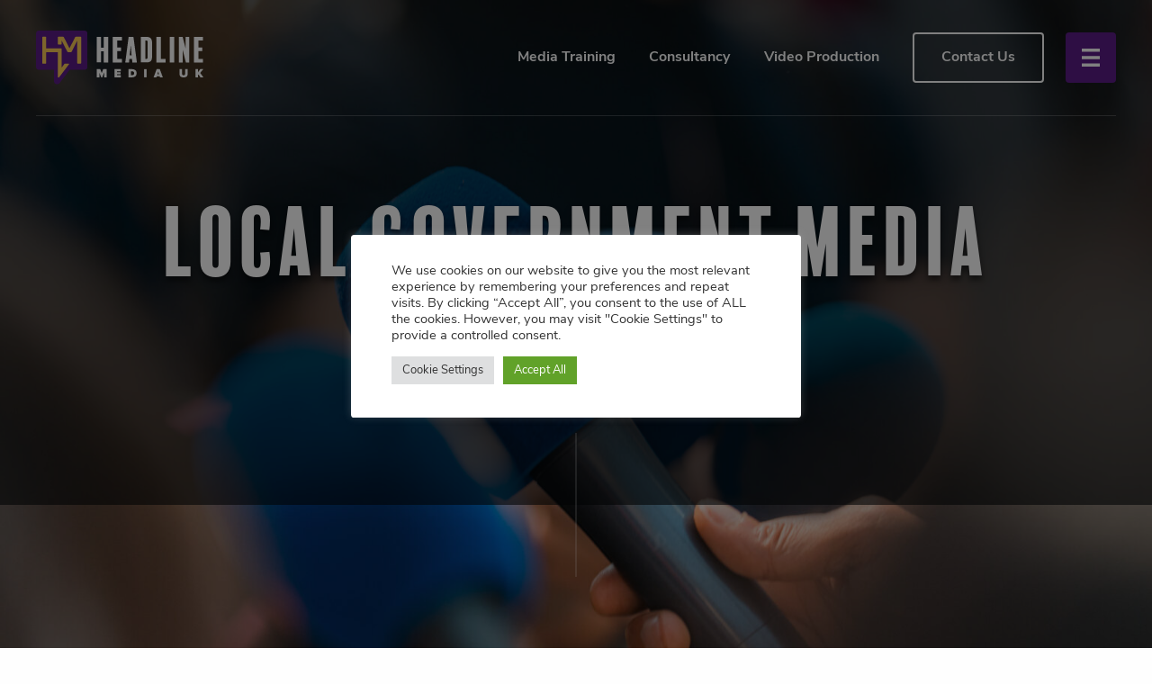

--- FILE ---
content_type: text/html; charset=UTF-8
request_url: https://headlinemediauk.com/case-study/mastering-media-interviews-in-local-government/
body_size: 12607
content:
<!doctype html>
<html lang="en-GB">
    <head>
  <meta charset="utf-8" />
  <meta name="viewport" content="width=device-width, initial-scale=1.0" />
  <meta http-equiv="X-UA-Compatible" content="IE=edge" />
  <!-- Google Tag Manager -->

<script>(function(w,d,s,l,i){w[l]=w[l]||[];w[l].push({'gtm.start':

new Date().getTime(),event:'gtm.js'});var f=d.getElementsByTagName(s)[0],

j=d.createElement(s),dl=l!='dataLayer'?'&l='+l:'';j.async=true;j.src=

'https://www.googletagmanager.com/gtm.js?id='+i+dl;f.parentNode.insertBefore(j,f);

})(window,document,'script','dataLayer','GTM-NPGJM5T');</script>

<!-- End Google Tag Manager -->  <meta name='robots' content='index, follow, max-image-preview:large, max-snippet:-1, max-video-preview:-1' />

	<!-- This site is optimized with the Yoast SEO plugin v21.9.1 - https://yoast.com/wordpress/plugins/seo/ -->
	<title>LOCAL GOVERNMENT MEDIA TRAINING | Headline Media UK</title>
	<meta name="description" content="Headline Media UK is regularly commissioned by Oxfordshire County Council to provide media training and build interview confidence." />
	<link rel="canonical" href="https://headlinemediauk.com/case-study/mastering-media-interviews-in-local-government/" />
	<meta property="og:locale" content="en_GB" />
	<meta property="og:type" content="article" />
	<meta property="og:title" content="LOCAL GOVERNMENT MEDIA TRAINING | Headline Media UK" />
	<meta property="og:description" content="Headline Media UK is regularly commissioned by Oxfordshire County Council to provide media training and build interview confidence." />
	<meta property="og:url" content="https://headlinemediauk.com/case-study/mastering-media-interviews-in-local-government/" />
	<meta property="og:site_name" content="Headline Media UK" />
	<meta property="article:modified_time" content="2023-04-12T17:59:51+00:00" />
	<meta property="og:image" content="https://headlinemediauk.com/wp-content/uploads/2022/12/news-reporters-interviewing-a-politician-2022-06-14-17-41-46-utc-scaled.jpg" />
	<meta property="og:image:width" content="2560" />
	<meta property="og:image:height" content="1707" />
	<meta property="og:image:type" content="image/jpeg" />
	<meta name="twitter:card" content="summary_large_image" />
	<script type="application/ld+json" class="yoast-schema-graph">{"@context":"https://schema.org","@graph":[{"@type":"WebPage","@id":"https://headlinemediauk.com/case-study/mastering-media-interviews-in-local-government/","url":"https://headlinemediauk.com/case-study/mastering-media-interviews-in-local-government/","name":"LOCAL GOVERNMENT MEDIA TRAINING | Headline Media UK","isPartOf":{"@id":"https://headlinemediauk.com/#website"},"primaryImageOfPage":{"@id":"https://headlinemediauk.com/case-study/mastering-media-interviews-in-local-government/#primaryimage"},"image":{"@id":"https://headlinemediauk.com/case-study/mastering-media-interviews-in-local-government/#primaryimage"},"thumbnailUrl":"https://headlinemediauk.com/wp-content/uploads/2022/12/news-reporters-interviewing-a-politician-2022-06-14-17-41-46-utc-scaled.jpg","datePublished":"2022-08-25T10:46:16+00:00","dateModified":"2023-04-12T17:59:51+00:00","description":"Headline Media UK is regularly commissioned by Oxfordshire County Council to provide media training and build interview confidence.","breadcrumb":{"@id":"https://headlinemediauk.com/case-study/mastering-media-interviews-in-local-government/#breadcrumb"},"inLanguage":"en-GB","potentialAction":[{"@type":"ReadAction","target":["https://headlinemediauk.com/case-study/mastering-media-interviews-in-local-government/"]}]},{"@type":"ImageObject","inLanguage":"en-GB","@id":"https://headlinemediauk.com/case-study/mastering-media-interviews-in-local-government/#primaryimage","url":"https://headlinemediauk.com/wp-content/uploads/2022/12/news-reporters-interviewing-a-politician-2022-06-14-17-41-46-utc-scaled.jpg","contentUrl":"https://headlinemediauk.com/wp-content/uploads/2022/12/news-reporters-interviewing-a-politician-2022-06-14-17-41-46-utc-scaled.jpg","width":2560,"height":1707,"caption":"News reporters interviewing a politician."},{"@type":"BreadcrumbList","@id":"https://headlinemediauk.com/case-study/mastering-media-interviews-in-local-government/#breadcrumb","itemListElement":[{"@type":"ListItem","position":1,"name":"Case Studies","item":"https://headlinemediauk.com/case-study/"},{"@type":"ListItem","position":2,"name":""}]},{"@type":"WebSite","@id":"https://headlinemediauk.com/#website","url":"https://headlinemediauk.com/","name":"Headline Media UK","description":"Headline Media UK Training &amp; Consultancy","publisher":{"@id":"https://headlinemediauk.com/#organization"},"potentialAction":[{"@type":"SearchAction","target":{"@type":"EntryPoint","urlTemplate":"https://headlinemediauk.com/search/{search_term_string}"},"query-input":"required name=search_term_string"}],"inLanguage":"en-GB"},{"@type":"Organization","@id":"https://headlinemediauk.com/#organization","name":"Headline Media UK","url":"https://headlinemediauk.com/","logo":{"@type":"ImageObject","inLanguage":"en-GB","@id":"https://headlinemediauk.com/#/schema/logo/image/","url":"https://headlinemediauk.com/wp-content/uploads/2022/08/cropped-hm-favicon.png","contentUrl":"https://headlinemediauk.com/wp-content/uploads/2022/08/cropped-hm-favicon.png","width":512,"height":512,"caption":"Headline Media UK"},"image":{"@id":"https://headlinemediauk.com/#/schema/logo/image/"}}]}</script>
	<!-- / Yoast SEO plugin. -->


<style id='wp-img-auto-sizes-contain-inline-css' type='text/css'>
img:is([sizes=auto i],[sizes^="auto," i]){contain-intrinsic-size:3000px 1500px}
/*# sourceURL=wp-img-auto-sizes-contain-inline-css */
</style>
<style id='wp-block-library-inline-css' type='text/css'>
:root{--wp-block-synced-color:#7a00df;--wp-block-synced-color--rgb:122,0,223;--wp-bound-block-color:var(--wp-block-synced-color);--wp-editor-canvas-background:#ddd;--wp-admin-theme-color:#007cba;--wp-admin-theme-color--rgb:0,124,186;--wp-admin-theme-color-darker-10:#006ba1;--wp-admin-theme-color-darker-10--rgb:0,107,160.5;--wp-admin-theme-color-darker-20:#005a87;--wp-admin-theme-color-darker-20--rgb:0,90,135;--wp-admin-border-width-focus:2px}@media (min-resolution:192dpi){:root{--wp-admin-border-width-focus:1.5px}}.wp-element-button{cursor:pointer}:root .has-very-light-gray-background-color{background-color:#eee}:root .has-very-dark-gray-background-color{background-color:#313131}:root .has-very-light-gray-color{color:#eee}:root .has-very-dark-gray-color{color:#313131}:root .has-vivid-green-cyan-to-vivid-cyan-blue-gradient-background{background:linear-gradient(135deg,#00d084,#0693e3)}:root .has-purple-crush-gradient-background{background:linear-gradient(135deg,#34e2e4,#4721fb 50%,#ab1dfe)}:root .has-hazy-dawn-gradient-background{background:linear-gradient(135deg,#faaca8,#dad0ec)}:root .has-subdued-olive-gradient-background{background:linear-gradient(135deg,#fafae1,#67a671)}:root .has-atomic-cream-gradient-background{background:linear-gradient(135deg,#fdd79a,#004a59)}:root .has-nightshade-gradient-background{background:linear-gradient(135deg,#330968,#31cdcf)}:root .has-midnight-gradient-background{background:linear-gradient(135deg,#020381,#2874fc)}:root{--wp--preset--font-size--normal:16px;--wp--preset--font-size--huge:42px}.has-regular-font-size{font-size:1em}.has-larger-font-size{font-size:2.625em}.has-normal-font-size{font-size:var(--wp--preset--font-size--normal)}.has-huge-font-size{font-size:var(--wp--preset--font-size--huge)}.has-text-align-center{text-align:center}.has-text-align-left{text-align:left}.has-text-align-right{text-align:right}.has-fit-text{white-space:nowrap!important}#end-resizable-editor-section{display:none}.aligncenter{clear:both}.items-justified-left{justify-content:flex-start}.items-justified-center{justify-content:center}.items-justified-right{justify-content:flex-end}.items-justified-space-between{justify-content:space-between}.screen-reader-text{border:0;clip-path:inset(50%);height:1px;margin:-1px;overflow:hidden;padding:0;position:absolute;width:1px;word-wrap:normal!important}.screen-reader-text:focus{background-color:#ddd;clip-path:none;color:#444;display:block;font-size:1em;height:auto;left:5px;line-height:normal;padding:15px 23px 14px;text-decoration:none;top:5px;width:auto;z-index:100000}html :where(.has-border-color){border-style:solid}html :where([style*=border-top-color]){border-top-style:solid}html :where([style*=border-right-color]){border-right-style:solid}html :where([style*=border-bottom-color]){border-bottom-style:solid}html :where([style*=border-left-color]){border-left-style:solid}html :where([style*=border-width]){border-style:solid}html :where([style*=border-top-width]){border-top-style:solid}html :where([style*=border-right-width]){border-right-style:solid}html :where([style*=border-bottom-width]){border-bottom-style:solid}html :where([style*=border-left-width]){border-left-style:solid}html :where(img[class*=wp-image-]){height:auto;max-width:100%}:where(figure){margin:0 0 1em}html :where(.is-position-sticky){--wp-admin--admin-bar--position-offset:var(--wp-admin--admin-bar--height,0px)}@media screen and (max-width:600px){html :where(.is-position-sticky){--wp-admin--admin-bar--position-offset:0px}}

/*# sourceURL=wp-block-library-inline-css */
</style><style id='global-styles-inline-css' type='text/css'>
:root{--wp--preset--aspect-ratio--square: 1;--wp--preset--aspect-ratio--4-3: 4/3;--wp--preset--aspect-ratio--3-4: 3/4;--wp--preset--aspect-ratio--3-2: 3/2;--wp--preset--aspect-ratio--2-3: 2/3;--wp--preset--aspect-ratio--16-9: 16/9;--wp--preset--aspect-ratio--9-16: 9/16;--wp--preset--color--black: #000000;--wp--preset--color--cyan-bluish-gray: #abb8c3;--wp--preset--color--white: #ffffff;--wp--preset--color--pale-pink: #f78da7;--wp--preset--color--vivid-red: #cf2e2e;--wp--preset--color--luminous-vivid-orange: #ff6900;--wp--preset--color--luminous-vivid-amber: #fcb900;--wp--preset--color--light-green-cyan: #7bdcb5;--wp--preset--color--vivid-green-cyan: #00d084;--wp--preset--color--pale-cyan-blue: #8ed1fc;--wp--preset--color--vivid-cyan-blue: #0693e3;--wp--preset--color--vivid-purple: #9b51e0;--wp--preset--gradient--vivid-cyan-blue-to-vivid-purple: linear-gradient(135deg,rgb(6,147,227) 0%,rgb(155,81,224) 100%);--wp--preset--gradient--light-green-cyan-to-vivid-green-cyan: linear-gradient(135deg,rgb(122,220,180) 0%,rgb(0,208,130) 100%);--wp--preset--gradient--luminous-vivid-amber-to-luminous-vivid-orange: linear-gradient(135deg,rgb(252,185,0) 0%,rgb(255,105,0) 100%);--wp--preset--gradient--luminous-vivid-orange-to-vivid-red: linear-gradient(135deg,rgb(255,105,0) 0%,rgb(207,46,46) 100%);--wp--preset--gradient--very-light-gray-to-cyan-bluish-gray: linear-gradient(135deg,rgb(238,238,238) 0%,rgb(169,184,195) 100%);--wp--preset--gradient--cool-to-warm-spectrum: linear-gradient(135deg,rgb(74,234,220) 0%,rgb(151,120,209) 20%,rgb(207,42,186) 40%,rgb(238,44,130) 60%,rgb(251,105,98) 80%,rgb(254,248,76) 100%);--wp--preset--gradient--blush-light-purple: linear-gradient(135deg,rgb(255,206,236) 0%,rgb(152,150,240) 100%);--wp--preset--gradient--blush-bordeaux: linear-gradient(135deg,rgb(254,205,165) 0%,rgb(254,45,45) 50%,rgb(107,0,62) 100%);--wp--preset--gradient--luminous-dusk: linear-gradient(135deg,rgb(255,203,112) 0%,rgb(199,81,192) 50%,rgb(65,88,208) 100%);--wp--preset--gradient--pale-ocean: linear-gradient(135deg,rgb(255,245,203) 0%,rgb(182,227,212) 50%,rgb(51,167,181) 100%);--wp--preset--gradient--electric-grass: linear-gradient(135deg,rgb(202,248,128) 0%,rgb(113,206,126) 100%);--wp--preset--gradient--midnight: linear-gradient(135deg,rgb(2,3,129) 0%,rgb(40,116,252) 100%);--wp--preset--font-size--small: 13px;--wp--preset--font-size--medium: 20px;--wp--preset--font-size--large: 36px;--wp--preset--font-size--x-large: 42px;--wp--preset--spacing--20: 0.44rem;--wp--preset--spacing--30: 0.67rem;--wp--preset--spacing--40: 1rem;--wp--preset--spacing--50: 1.5rem;--wp--preset--spacing--60: 2.25rem;--wp--preset--spacing--70: 3.38rem;--wp--preset--spacing--80: 5.06rem;--wp--preset--shadow--natural: 6px 6px 9px rgba(0, 0, 0, 0.2);--wp--preset--shadow--deep: 12px 12px 50px rgba(0, 0, 0, 0.4);--wp--preset--shadow--sharp: 6px 6px 0px rgba(0, 0, 0, 0.2);--wp--preset--shadow--outlined: 6px 6px 0px -3px rgb(255, 255, 255), 6px 6px rgb(0, 0, 0);--wp--preset--shadow--crisp: 6px 6px 0px rgb(0, 0, 0);}:where(.is-layout-flex){gap: 0.5em;}:where(.is-layout-grid){gap: 0.5em;}body .is-layout-flex{display: flex;}.is-layout-flex{flex-wrap: wrap;align-items: center;}.is-layout-flex > :is(*, div){margin: 0;}body .is-layout-grid{display: grid;}.is-layout-grid > :is(*, div){margin: 0;}:where(.wp-block-columns.is-layout-flex){gap: 2em;}:where(.wp-block-columns.is-layout-grid){gap: 2em;}:where(.wp-block-post-template.is-layout-flex){gap: 1.25em;}:where(.wp-block-post-template.is-layout-grid){gap: 1.25em;}.has-black-color{color: var(--wp--preset--color--black) !important;}.has-cyan-bluish-gray-color{color: var(--wp--preset--color--cyan-bluish-gray) !important;}.has-white-color{color: var(--wp--preset--color--white) !important;}.has-pale-pink-color{color: var(--wp--preset--color--pale-pink) !important;}.has-vivid-red-color{color: var(--wp--preset--color--vivid-red) !important;}.has-luminous-vivid-orange-color{color: var(--wp--preset--color--luminous-vivid-orange) !important;}.has-luminous-vivid-amber-color{color: var(--wp--preset--color--luminous-vivid-amber) !important;}.has-light-green-cyan-color{color: var(--wp--preset--color--light-green-cyan) !important;}.has-vivid-green-cyan-color{color: var(--wp--preset--color--vivid-green-cyan) !important;}.has-pale-cyan-blue-color{color: var(--wp--preset--color--pale-cyan-blue) !important;}.has-vivid-cyan-blue-color{color: var(--wp--preset--color--vivid-cyan-blue) !important;}.has-vivid-purple-color{color: var(--wp--preset--color--vivid-purple) !important;}.has-black-background-color{background-color: var(--wp--preset--color--black) !important;}.has-cyan-bluish-gray-background-color{background-color: var(--wp--preset--color--cyan-bluish-gray) !important;}.has-white-background-color{background-color: var(--wp--preset--color--white) !important;}.has-pale-pink-background-color{background-color: var(--wp--preset--color--pale-pink) !important;}.has-vivid-red-background-color{background-color: var(--wp--preset--color--vivid-red) !important;}.has-luminous-vivid-orange-background-color{background-color: var(--wp--preset--color--luminous-vivid-orange) !important;}.has-luminous-vivid-amber-background-color{background-color: var(--wp--preset--color--luminous-vivid-amber) !important;}.has-light-green-cyan-background-color{background-color: var(--wp--preset--color--light-green-cyan) !important;}.has-vivid-green-cyan-background-color{background-color: var(--wp--preset--color--vivid-green-cyan) !important;}.has-pale-cyan-blue-background-color{background-color: var(--wp--preset--color--pale-cyan-blue) !important;}.has-vivid-cyan-blue-background-color{background-color: var(--wp--preset--color--vivid-cyan-blue) !important;}.has-vivid-purple-background-color{background-color: var(--wp--preset--color--vivid-purple) !important;}.has-black-border-color{border-color: var(--wp--preset--color--black) !important;}.has-cyan-bluish-gray-border-color{border-color: var(--wp--preset--color--cyan-bluish-gray) !important;}.has-white-border-color{border-color: var(--wp--preset--color--white) !important;}.has-pale-pink-border-color{border-color: var(--wp--preset--color--pale-pink) !important;}.has-vivid-red-border-color{border-color: var(--wp--preset--color--vivid-red) !important;}.has-luminous-vivid-orange-border-color{border-color: var(--wp--preset--color--luminous-vivid-orange) !important;}.has-luminous-vivid-amber-border-color{border-color: var(--wp--preset--color--luminous-vivid-amber) !important;}.has-light-green-cyan-border-color{border-color: var(--wp--preset--color--light-green-cyan) !important;}.has-vivid-green-cyan-border-color{border-color: var(--wp--preset--color--vivid-green-cyan) !important;}.has-pale-cyan-blue-border-color{border-color: var(--wp--preset--color--pale-cyan-blue) !important;}.has-vivid-cyan-blue-border-color{border-color: var(--wp--preset--color--vivid-cyan-blue) !important;}.has-vivid-purple-border-color{border-color: var(--wp--preset--color--vivid-purple) !important;}.has-vivid-cyan-blue-to-vivid-purple-gradient-background{background: var(--wp--preset--gradient--vivid-cyan-blue-to-vivid-purple) !important;}.has-light-green-cyan-to-vivid-green-cyan-gradient-background{background: var(--wp--preset--gradient--light-green-cyan-to-vivid-green-cyan) !important;}.has-luminous-vivid-amber-to-luminous-vivid-orange-gradient-background{background: var(--wp--preset--gradient--luminous-vivid-amber-to-luminous-vivid-orange) !important;}.has-luminous-vivid-orange-to-vivid-red-gradient-background{background: var(--wp--preset--gradient--luminous-vivid-orange-to-vivid-red) !important;}.has-very-light-gray-to-cyan-bluish-gray-gradient-background{background: var(--wp--preset--gradient--very-light-gray-to-cyan-bluish-gray) !important;}.has-cool-to-warm-spectrum-gradient-background{background: var(--wp--preset--gradient--cool-to-warm-spectrum) !important;}.has-blush-light-purple-gradient-background{background: var(--wp--preset--gradient--blush-light-purple) !important;}.has-blush-bordeaux-gradient-background{background: var(--wp--preset--gradient--blush-bordeaux) !important;}.has-luminous-dusk-gradient-background{background: var(--wp--preset--gradient--luminous-dusk) !important;}.has-pale-ocean-gradient-background{background: var(--wp--preset--gradient--pale-ocean) !important;}.has-electric-grass-gradient-background{background: var(--wp--preset--gradient--electric-grass) !important;}.has-midnight-gradient-background{background: var(--wp--preset--gradient--midnight) !important;}.has-small-font-size{font-size: var(--wp--preset--font-size--small) !important;}.has-medium-font-size{font-size: var(--wp--preset--font-size--medium) !important;}.has-large-font-size{font-size: var(--wp--preset--font-size--large) !important;}.has-x-large-font-size{font-size: var(--wp--preset--font-size--x-large) !important;}
/*# sourceURL=global-styles-inline-css */
</style>

<style id='classic-theme-styles-inline-css' type='text/css'>
/*! This file is auto-generated */
.wp-block-button__link{color:#fff;background-color:#32373c;border-radius:9999px;box-shadow:none;text-decoration:none;padding:calc(.667em + 2px) calc(1.333em + 2px);font-size:1.125em}.wp-block-file__button{background:#32373c;color:#fff;text-decoration:none}
/*# sourceURL=/wp-includes/css/classic-themes.min.css */
</style>
<link rel='stylesheet' id='cookie-law-info-css' href='https://headlinemediauk.com/wp-content/plugins/cookie-law-info/legacy/public/css/cookie-law-info-public.css?ver=3.1.8' type='text/css' media='all' />
<link rel='stylesheet' id='cookie-law-info-gdpr-css' href='https://headlinemediauk.com/wp-content/plugins/cookie-law-info/legacy/public/css/cookie-law-info-gdpr.css?ver=3.1.8' type='text/css' media='all' />
<link rel='stylesheet' id='inline-style-css' href='https://headlinemediauk.com/wp-content/themes/headline-theme/assets/build/css/inline.css' type='text/css' media='all' />
<link rel='stylesheet' id='framework-style-css' href='https://headlinemediauk.com/wp-content/themes/headline-theme/assets/build/css/framework.css' type='text/css' media='all' />
<link rel='stylesheet' id='flexible-row-style-css' href='https://headlinemediauk.com/wp-content/themes/headline-theme/assets/build/css/flexible-row.css' type='text/css' media='all' />
<script type="text/javascript" src="https://headlinemediauk.com/wp-includes/js/jquery/jquery.min.js?ver=3.7.1" id="jquery-core-js"></script>
<script type="text/javascript" src="https://headlinemediauk.com/wp-includes/js/jquery/jquery-migrate.min.js?ver=3.4.1" id="jquery-migrate-js"></script>
<script type="text/javascript" id="cookie-law-info-js-extra">
/* <![CDATA[ */
var Cli_Data = {"nn_cookie_ids":["CookieLawInfoConsent","cookielawinfo-checkbox-advertisement"],"cookielist":[],"non_necessary_cookies":{"necessary":["CookieLawInfoConsent"]},"ccpaEnabled":"","ccpaRegionBased":"","ccpaBarEnabled":"","strictlyEnabled":["necessary","obligatoire"],"ccpaType":"gdpr","js_blocking":"1","custom_integration":"","triggerDomRefresh":"","secure_cookies":""};
var cli_cookiebar_settings = {"animate_speed_hide":"500","animate_speed_show":"500","background":"#FFF","border":"#b1a6a6c2","border_on":"","button_1_button_colour":"#61a229","button_1_button_hover":"#4e8221","button_1_link_colour":"#fff","button_1_as_button":"1","button_1_new_win":"","button_2_button_colour":"#333","button_2_button_hover":"#292929","button_2_link_colour":"#444","button_2_as_button":"","button_2_hidebar":"","button_3_button_colour":"#dedfe0","button_3_button_hover":"#b2b2b3","button_3_link_colour":"#333333","button_3_as_button":"1","button_3_new_win":"","button_4_button_colour":"#dedfe0","button_4_button_hover":"#b2b2b3","button_4_link_colour":"#333333","button_4_as_button":"1","button_7_button_colour":"#61a229","button_7_button_hover":"#4e8221","button_7_link_colour":"#fff","button_7_as_button":"1","button_7_new_win":"","font_family":"inherit","header_fix":"","notify_animate_hide":"1","notify_animate_show":"","notify_div_id":"#cookie-law-info-bar","notify_position_horizontal":"right","notify_position_vertical":"bottom","scroll_close":"","scroll_close_reload":"","accept_close_reload":"","reject_close_reload":"","showagain_tab":"","showagain_background":"#fff","showagain_border":"#000","showagain_div_id":"#cookie-law-info-again","showagain_x_position":"100px","text":"#333333","show_once_yn":"","show_once":"10000","logging_on":"","as_popup":"","popup_overlay":"1","bar_heading_text":"","cookie_bar_as":"popup","popup_showagain_position":"bottom-right","widget_position":"left"};
var log_object = {"ajax_url":"https://headlinemediauk.com/wp-admin/admin-ajax.php"};
//# sourceURL=cookie-law-info-js-extra
/* ]]> */
</script>
<script type="text/javascript" src="https://headlinemediauk.com/wp-content/plugins/cookie-law-info/legacy/public/js/cookie-law-info-public.js?ver=3.1.8" id="cookie-law-info-js"></script>
<script type="text/javascript" id="main-js-extra">
/* <![CDATA[ */
var ES_CONFIG = {"site_url":"https://headlinemediauk.com/wp-content/themes/headline-theme","admin_url":"https://headlinemediauk.com/wp-admin/admin-ajax.php","nonce":"dde83a28bf"};
//# sourceURL=main-js-extra
/* ]]> */
</script>
<script type="text/javascript" src="https://headlinemediauk.com/wp-content/themes/headline-theme/assets/build/js/all.js" id="main-js"></script>
<meta name="cdp-version" content="1.4.5" />
        <span class="sprite" hidden>
            <svg
   xmlns:dc="http://purl.org/dc/elements/1.1/"
   xmlns:cc="http://creativecommons.org/ns#"
   xmlns:rdf="http://www.w3.org/1999/02/22-rdf-syntax-ns#"
   xmlns:svg="http://www.w3.org/2000/svg"
   xmlns="http://www.w3.org/2000/svg"
   xmlns:sodipodi="http://sodipodi.sourceforge.net/DTD/sodipodi-0.dtd"
   xmlns:inkscape="http://www.inkscape.org/namespaces/inkscape"
   viewBox="0 0 16 16"
   version="1.1"
   id="cross"
   preserveAspectRatio="none"
   sodipodi:docname="cross.svg"
   inkscape:version="1.0.1 (c497b03c, 2020-09-10)">
  <metadata
     id="metadata17">
    <rdf:RDF>
      <cc:Work
         rdf:about="">
        <dc:format>image/svg+xml</dc:format>
        <dc:type
           rdf:resource="http://purl.org/dc/dcmitype/StillImage" />
      </cc:Work>
    </rdf:RDF>
  </metadata>
  <defs
     id="defs15" />
  <sodipodi:namedview
     pagecolor="#ffffff"
     bordercolor="#666666"
     borderopacity="1"
     objecttolerance="10"
     gridtolerance="10"
     guidetolerance="10"
     inkscape:pageopacity="0"
     inkscape:pageshadow="2"
     inkscape:window-width="1920"
     inkscape:window-height="954"
     id="namedview13"
     showgrid="false"
     inkscape:zoom="42.198076"
     inkscape:cx="2.5309779"
     inkscape:cy="7.6076237"
     inkscape:window-x="1440"
     inkscape:window-y="25"
     inkscape:window-maximized="1"
     inkscape:current-layer="svg11" />
  <path
     id="Union_15"
     data-name="Union 15"
     d="M 0.09115011,14.18487 6.2654651,8.0105564 0.09115011,1.8362414 1.8552401,0.07215149 8.0295551,6.2464664 14.203869,0.07215149 15.96796,1.8362414 9.7936451,8.0105564 15.96796,14.18487 14.203869,15.948961 8.0295551,9.7746464 1.8552401,15.948961 Z"
     style="stroke-width:1.2474" />
</svg>
<svg id="burger" xmlns="http://www.w3.org/2000/svg" viewBox="0 0 12 12">
  <path d="M0,12V9.882H12V12ZM0,7.061V4.941H12V7.061ZM0,2.117V0H12V2.117Z" />
</svg>
<svg
   xmlns:dc="http://purl.org/dc/elements/1.1/"
   xmlns:cc="http://creativecommons.org/ns#"
   xmlns:rdf="http://www.w3.org/1999/02/22-rdf-syntax-ns#"
   xmlns:svg="http://www.w3.org/2000/svg"
   xmlns="http://www.w3.org/2000/svg"
   xmlns:sodipodi="http://sodipodi.sourceforge.net/DTD/sodipodi-0.dtd"
   xmlns:inkscape="http://www.inkscape.org/namespaces/inkscape"
   viewBox="0 0 16 16"
   version="1.1"
   id="cross"
   preserveAspectRatio="none"
   sodipodi:docname="cross.svg"
   inkscape:version="1.0.1 (c497b03c, 2020-09-10)">
  <metadata
     id="metadata17">
    <rdf:RDF>
      <cc:Work
         rdf:about="">
        <dc:format>image/svg+xml</dc:format>
        <dc:type
           rdf:resource="http://purl.org/dc/dcmitype/StillImage" />
      </cc:Work>
    </rdf:RDF>
  </metadata>
  <defs
     id="defs15" />
  <sodipodi:namedview
     pagecolor="#ffffff"
     bordercolor="#666666"
     borderopacity="1"
     objecttolerance="10"
     gridtolerance="10"
     guidetolerance="10"
     inkscape:pageopacity="0"
     inkscape:pageshadow="2"
     inkscape:window-width="1920"
     inkscape:window-height="954"
     id="namedview13"
     showgrid="false"
     inkscape:zoom="42.198076"
     inkscape:cx="2.5309779"
     inkscape:cy="7.6076237"
     inkscape:window-x="1440"
     inkscape:window-y="25"
     inkscape:window-maximized="1"
     inkscape:current-layer="svg11" />
  <path
     id="Union_15"
     data-name="Union 15"
     d="M 0.09115011,14.18487 6.2654651,8.0105564 0.09115011,1.8362414 1.8552401,0.07215149 8.0295551,6.2464664 14.203869,0.07215149 15.96796,1.8362414 9.7936451,8.0105564 15.96796,14.18487 14.203869,15.948961 8.0295551,9.7746464 1.8552401,15.948961 Z"
     style="stroke-width:1.2474" />
</svg>
<svg id="social_linkedin" version="1.1" xmlns="http://www.w3.org/2000/svg" xmlns:xlink="http://www.w3.org/1999/xlink" x="0px" y="0px"
	 viewBox="0 0 16 16" enable-background="new 0 0 16 16" xml:space="preserve">
<path d="M8.6,7.2C8.6,7.2,8.6,7.2,8.6,7.2L8.6,7.2L8.6,7.2L8.6,7.2z M14.6,16H1.4c-0.6,0-1.1-0.5-1.1-1.1V1.1C0.3,0.5,0.8,0,1.4,0
	h13.2c0.6,0,1.1,0.5,1.1,1.1v13.7C15.7,15.5,15.2,16,14.6,16L14.6,16z M2.6,13.4H5V6.2H2.6V13.4L2.6,13.4z M3.8,2.7
	C3,2.7,2.5,3.2,2.5,3.9c0,0.7,0.5,1.2,1.3,1.2h0c0.8,0,1.3-0.6,1.3-1.2C5.1,3.2,4.6,2.7,3.8,2.7L3.8,2.7z M13.4,9.2
	C13.4,7,12.2,6,10.7,6C9.5,6,8.9,6.7,8.6,7.2v-1H6.2c0,0.7,0,7.2,0,7.2h2.3v-4c0-0.2,0-0.4,0.1-0.6c0.2-0.4,0.6-0.9,1.2-0.9
	c0.8,0,1.2,0.7,1.2,1.6v3.9h2.3V9.2L13.4,9.2z"/>
</svg>
<svg id="social_facebook" version="1.1" xmlns="http://www.w3.org/2000/svg" xmlns:xlink="http://www.w3.org/1999/xlink" x="0px" y="0px"
	 viewBox="0 0 16 16" enable-background="new 0 0 16 16" xml:space="preserve">
<path d="M14.9,0H1.1C0.6,0,0.3,0.4,0.3,0.9v14.2c0,0.5,0.4,0.9,0.9,0.9h7.4V9.8h-2V7.4h2V5.6c0-2.1,1.2-3.2,3-3.2
	c0.9,0,1.6,0.1,1.8,0.1v2.2h-1.2c-1,0-1.2,0.5-1.2,1.2v1.5h2.3L13,9.8h-2V16h3.9c0.5,0,0.9-0.4,0.9-0.9V0.9C15.7,0.4,15.4,0,14.9,0
	L14.9,0z"/>
</svg>
        </span>
        <link rel="icon" href="https://headlinemediauk.com/wp-content/uploads/2022/08/cropped-hm-favicon-32x32.png" sizes="32x32" />
<link rel="icon" href="https://headlinemediauk.com/wp-content/uploads/2022/08/cropped-hm-favicon-192x192.png" sizes="192x192" />
<link rel="apple-touch-icon" href="https://headlinemediauk.com/wp-content/uploads/2022/08/cropped-hm-favicon-180x180.png" />
<meta name="msapplication-TileImage" content="https://headlinemediauk.com/wp-content/uploads/2022/08/cropped-hm-favicon-270x270.png" />
  
<script type="application/ld+json">
    {
    "@context": "http://schema.org/",
    "@type": "LocalBusiness",
    "url": "https://headlinemediauk.com",
    "name": "Headline Media UK",
    "image": "https://headlinemediauk.com/wp-content/uploads/2022/08/cropped-hm-favicon-150x150.png",
    "telephone": "+44 (0)7570 592331",
    "sameAs": [
        "https://www.facebook.com/headlinemediauk",
        "https://www.linkedin.com/company/headline-media-uk"
    ],
    "address": {
        "addressCountry": "United Kingdom",
        "@type": "PostalAddress"
    }
}</script>
<link rel='stylesheet' id='cookie-law-info-table-css' href='https://headlinemediauk.com/wp-content/plugins/cookie-law-info/legacy/public/css/cookie-law-info-table.css?ver=3.1.8' type='text/css' media='all' />
<link rel='stylesheet' id='main-style-css' href='https://headlinemediauk.com/wp-content/themes/headline-theme/assets/build/css/main.css' type='text/css' media='all' />
<link rel='stylesheet' id='testimonial-block-style-css' href='https://headlinemediauk.com/wp-content/themes/headline-theme/assets/build/css/testimonial-block.css' type='text/css' media='all' />
<link rel='stylesheet' id='fancybox-style-css' href='https://headlinemediauk.com/wp-content/themes/headline-theme/assets/build/css/fancybox.css' type='text/css' media='all' />
<link rel='stylesheet' id='footer-style-css' href='https://headlinemediauk.com/wp-content/themes/headline-theme/assets/build/css/footer.css' type='text/css' media='all' />
<link rel='stylesheet' id='social-style-css' href='https://headlinemediauk.com/wp-content/themes/headline-theme/assets/build/css/social.css' type='text/css' media='all' />
</head>
    <body class="wp-singular case-study-template-default single single-case-study postid-908 wp-theme-headline-theme mastering-media-interviews-in-local-government" id="scroll-top">
        <span class="hide"><svg xmlns="http://www.w3.org/2000/svg" style="position:absolute; width: 0; height: 0"></svg></span>
        <!-- Google Tag Manager (noscript) -->

<noscript><iframe src="https://www.googletagmanager.com/ns.html?id=GTM-NPGJM5T"

height="0" width="0" style="display:none;visibility:hidden"></iframe></noscript>

<!-- End Google Tag Manager (noscript) --><!--[if IE]>
    <div class="browser-alert">
      You are using an <strong>outdated</strong> browser. Please <a href="http://browsehappy.com/">upgrade your browser</a> to improve your experience.    </div>
  <![endif]-->
  <div class="off-canvas position-right is-closed" id="offCanvas" data-off-canvas data-transition="overlap">
      <div class="off-canvas__container">
    <div class="grid-x align-center">
        <div class="cell small-12 off-canvas__button-container">
            <a class="menu-close" data-close tabindex="0">
                <svg class="close" data-svg="cross"><use href="#cross"></svg>
            </a>
        </div>
        <div class="cell small-12 off-canvas__menu-container">
            <ul class="off-canvas-menu vertical menu accordion-menu list--plain" data-accordion-menu><li id="menu-item-844" class="menu-item menu-item-type-post_type menu-item-object-page menu-item-home menu-item-844"><a href="https://headlinemediauk.com/">Home</a></li>
<li id="menu-item-845" class="menu-item menu-item-type-post_type menu-item-object-page menu-item-845"><a href="https://headlinemediauk.com/about-us/">About Us</a></li>
<li id="menu-item-846" class="menu-item menu-item-type-post_type menu-item-object-page menu-item-846"><a href="https://headlinemediauk.com/media-training/">Media Training</a></li>
<li id="menu-item-847" class="menu-item menu-item-type-post_type menu-item-object-page menu-item-847"><a href="https://headlinemediauk.com/consultancy/">Consultancy</a></li>
<li id="menu-item-848" class="menu-item menu-item-type-post_type menu-item-object-page menu-item-848"><a href="https://headlinemediauk.com/video-production/">Video Production</a></li>
<li id="menu-item-849" class="menu-item menu-item-type-post_type_archive menu-item-object-blog menu-item-849"><a href="https://headlinemediauk.com/blog/">Blog</a></li>
<li id="menu-item-850" class="menu-item menu-item-type-post_type_archive menu-item-object-case-study menu-item-850"><a href="https://headlinemediauk.com/case-study/">Client Stories</a></li>
<li id="menu-item-851" class="menu-item menu-item-type-post_type menu-item-object-page menu-item-851"><a href="https://headlinemediauk.com/contact/">Contact Us</a></li>
<li id="menu-item-1271" class="menu-item menu-item-type-post_type menu-item-object-page menu-item-privacy-policy menu-item-1271"><a rel="privacy-policy" href="https://headlinemediauk.com/privacy-policy/">Privacy Policy</a></li>
</ul>        </div>
    </div>
</div>
  </div>
  <div class="off-canvas-content" data-off-canvas-content>
      
<header class="header style-header-image  hide-for-load loading" data-component-header>
	<img width="2500" height="1667" src="https://headlinemediauk.com/wp-content/uploads/2022/12/news-reporters-interviewing-a-politician-2022-06-14-17-41-46-utc-2500x1667.jpg" class="header__header-image" alt="" decoding="async" fetchpriority="high" srcset="https://headlinemediauk.com/wp-content/uploads/2022/12/news-reporters-interviewing-a-politician-2022-06-14-17-41-46-utc-2500x1667.jpg 2500w, https://headlinemediauk.com/wp-content/uploads/2022/12/news-reporters-interviewing-a-politician-2022-06-14-17-41-46-utc-700x467.jpg 700w, https://headlinemediauk.com/wp-content/uploads/2022/12/news-reporters-interviewing-a-politician-2022-06-14-17-41-46-utc-1000x667.jpg 1000w, https://headlinemediauk.com/wp-content/uploads/2022/12/news-reporters-interviewing-a-politician-2022-06-14-17-41-46-utc-150x100.jpg 150w, https://headlinemediauk.com/wp-content/uploads/2022/12/news-reporters-interviewing-a-politician-2022-06-14-17-41-46-utc-768x512.jpg 768w, https://headlinemediauk.com/wp-content/uploads/2022/12/news-reporters-interviewing-a-politician-2022-06-14-17-41-46-utc-1536x1024.jpg 1536w, https://headlinemediauk.com/wp-content/uploads/2022/12/news-reporters-interviewing-a-politician-2022-06-14-17-41-46-utc-2048x1365.jpg 2048w, https://headlinemediauk.com/wp-content/uploads/2022/12/news-reporters-interviewing-a-politician-2022-06-14-17-41-46-utc-300x200.jpg 300w" sizes="(max-width: 2500px) 100vw, 2500px" />	<div class="header__top-bar">
		<div class="grid-container">
			<div class="grid-x align-middle align-justify header__top-container">
				<div class="small-6 medium-4 large-shrink cell">
					<a href="https://headlinemediauk.com/">
						<img class="logo" src="https://headlinemediauk.com/wp-content/themes/headline-theme/assets/svg/logo.svg">
					</a>
				</div>
				<div class="auto cell align-right align-middle show-for-large">
					<ul id="menu-primary" class="primary-menu"><li id="menu-item-840" class="menu-item menu-item-type-post_type menu-item-object-page menu-item-840"><a href="https://headlinemediauk.com/media-training/">Media Training</a></li>
<li id="menu-item-842" class="menu-item menu-item-type-post_type menu-item-object-page menu-item-842"><a href="https://headlinemediauk.com/consultancy/">Consultancy</a></li>
<li id="menu-item-843" class="menu-item menu-item-type-post_type menu-item-object-page menu-item-843"><a href="https://headlinemediauk.com/video-production/">Video Production</a></li>
<li id="menu-item-987" class="menu-item menu-item-type-post_type menu-item-object-page menu-item-987 button-container"><a href="https://headlinemediauk.com/contact/" class="es-button outline">Contact Us</a></li>
</ul>				</div>
				<div class="cell shrink align-right off-canvas-trigger">
					<a class="menu-button" data-toggle="offCanvas" tabindex="0">
						<svg class="menu" data-svg="burger"><use href="#burger"></svg>
						<svg class="close" data-svg="cross" style="display:none;"><use href="#cross"></svg>
					</a>
				</div>
			</div>
		</div>
	</div>
	<div class="header__main">
		<div class="header__content grid-container padding-gutters">
			<div class="grid-x">
                
<div class="cell small-12 text-center">
    <h1 class="main-title">
        LOCAL GOVERNMENT MEDIA TRAINING    </h1>
        
    
</div>
			</div>
		</div>
        <div class="bottom-seperator light"></div>
	</div>

    <div class="header__secondary">
                <div class="bottom-seperator"></div>
	</div>


</header>
      <main>
            <section data-component="flexible-row" class="grid-container padding-gutters flexible-row spacing-container padding-top-medium padding-bottom-medium" >
                <div class="grid-x grid-padding-x grid-padding-y background__ align-top" style="padding: 0%;" data-equalizer data-equalize-on-stack="true" data-equalize-by-row="true">

                        
    <div class="cell small-12 large-3 large-offset-auto flexible-row__image" data-equalizer-watch>
        <div class="image-container">
            <img width="650" height="180" src="https://headlinemediauk.com/wp-content/uploads/2022/08/OCC-LOGO.png" class="attachment-large size-large" alt="" decoding="async" srcset="https://headlinemediauk.com/wp-content/uploads/2022/08/OCC-LOGO.png 650w, https://headlinemediauk.com/wp-content/uploads/2022/08/OCC-LOGO-150x42.png 150w, https://headlinemediauk.com/wp-content/uploads/2022/08/OCC-LOGO-300x83.png 300w" sizes="(max-width: 650px) 100vw, 650px" />        </div>
    </div>
<div class="cell small-12 large-auto large-offset-1 flexible-row__text-buttons" data-equalizer-watch>
    <div class="content">
        <p class="p1"><strong>Headline Media UK has worked with Oxfordshire County Council to media train senior officers and councillors.</strong></p>
<p class="p1">The focus has been on building interview confidence and key message communication, across a range of proactive and reactive scenarios.</p>
<p class="p1">Our workshops have been delivered both online and in-person.</p>
        <div class="button-container">
                <a class="es-button" href='https://headlinemediauk.com/media-training/' target="">
        media training            </a>
            </div>
    </div>
</div>
        </div>
    </section>
        <section data-component="testimonial-block fancybox" class="testimonial-block grid-container padding-gutters spacing-container padding-top-medium padding-bottom-medium">
                <div class="grid-x testimonial-block__container ">
                            <div class="cell small-12 large-6 large-order-2 testimonial-block__image-container">
                                            <a data-fancybox href="https://vimeo.com/734766034">
                                            <img width="300" height="279" src="https://headlinemediauk.com/wp-content/uploads/2022/08/paul.png" class="attachment-medium size-medium wp-post-image" alt="" sizes="auto, 400px" decoding="async" loading="lazy" srcset="https://headlinemediauk.com/wp-content/uploads/2022/08/paul.png 644w, https://headlinemediauk.com/wp-content/uploads/2022/08/paul-150x139.png 150w, https://headlinemediauk.com/wp-content/uploads/2022/08/paul-300x279.png 300w" />                                                <span class="play-icon"></span>
                        </a>
                                    </div>
                        <div class="cell small-12 large-auto testimonial-block__quote-container">
                <blockquote>We’ve used Headline Media on a number of occasions to train our senior councillors and senior officers. On each occasion, that training has been absolutely excellent.</blockquote>
                <p>
                    Paul Smith, Media Manager,                     Oxfordshire County Council                </p>
            </div>
        </div>
    </section>
    <section class="padding-top-small padding-bottom-large">
    <div class="grid-container">
        <div class="grid-x align-center">
            <div class="cell shrink">
                <a href="https://headlinemediauk.com/case-study/" class="es-button archive-link">Read all client stories</a>
            </div>
        </div>
    </div>
</section>
      </main>
      
<footer data-component="footer" class="grid-container padding-gutters footer">
	<div class="grid-x align-middle align-justify footer__top-section grid-padding-x">
		<div class="small-12 large-shrink cell">
			<a class="footer__logo " href="https://headlinemediauk.com/">
			   <img src="https://headlinemediauk.com/wp-content/themes/headline-theme/assets/svg/logo-light.svg" class="logo" loading="lazy" width="160" height="51" />
		   </a>
		</div>
		<div class="small-12 large-6 cell footer__socials text-right">
			<div data-component="social" class="social">
    <ul class="list--inline">
                    <li>
                <a target="_blank" href="https://www.linkedin.com/company/headline-media-uk" class="social social--linkedin">
                        <svg data-svg="social_linkedin" class="" role="img" aria-labelledby="social_linkedin">
                    <title id="social_linkedin">Headline Media UK linkedin</title>
                <use href="#social_linkedin" />
    </svg>
                    </a>
            </li>
                    <li>
                <a target="_blank" href="https://www.facebook.com/headlinemediauk" class="social social--facebook">
                        <svg data-svg="social_facebook" class="" role="img" aria-labelledby="social_facebook">
                    <title id="social_facebook">Headline Media UK facebook</title>
                <use href="#social_facebook" />
    </svg>
                    </a>
            </li>
            </ul>
</div>
		</div>
	</div>
	<div class="grid-x footer__bottom-section grid-padding-x">
        <div class="small-12 large-6 cell footer__copyright text-left">
            <p>Copyright Headline Media UK Training & Consultancy Ltd. All Rights Reserved &copy; 2026</p>
        </div>
		<div class="small-12 large-6 cell footer__site-by text-right">
			<p>Website by <a href="https://hexagonwebworks.com" title="Web Design Oxford" class="es" target="_blank"><span>Hexagon</span></a></p>
		</div>
	</div>
</footer>
  </div>
        <script type="speculationrules">
{"prefetch":[{"source":"document","where":{"and":[{"href_matches":"/*"},{"not":{"href_matches":["/wp-*.php","/wp-admin/*","/wp-content/uploads/*","/wp-content/*","/wp-content/plugins/*","/wp-content/themes/headline-theme/*","/*\\?(.+)"]}},{"not":{"selector_matches":"a[rel~=\"nofollow\"]"}},{"not":{"selector_matches":".no-prefetch, .no-prefetch a"}}]},"eagerness":"conservative"}]}
</script>
<!--googleoff: all--><div id="cookie-law-info-bar" data-nosnippet="true"><span><div class="cli-bar-container cli-style-v2"><div class="cli-bar-message">We use cookies on our website to give you the most relevant experience by remembering your preferences and repeat visits. By clicking “Accept All”, you consent to the use of ALL the cookies. However, you may visit "Cookie Settings" to provide a controlled consent.</div><div class="cli-bar-btn_container"><a role='button' class="medium cli-plugin-button cli-plugin-main-button cli_settings_button" style="margin:0px 5px 0px 0px">Cookie Settings</a><a id="wt-cli-accept-all-btn" role='button' data-cli_action="accept_all" class="wt-cli-element medium cli-plugin-button wt-cli-accept-all-btn cookie_action_close_header cli_action_button">Accept All</a></div></div></span></div><div id="cookie-law-info-again" data-nosnippet="true"><span id="cookie_hdr_showagain">Manage consent</span></div><div class="cli-modal" data-nosnippet="true" id="cliSettingsPopup" tabindex="-1" role="dialog" aria-labelledby="cliSettingsPopup" aria-hidden="true">
  <div class="cli-modal-dialog" role="document">
	<div class="cli-modal-content cli-bar-popup">
		  <button type="button" class="cli-modal-close" id="cliModalClose">
			<svg class="" viewBox="0 0 24 24"><path d="M19 6.41l-1.41-1.41-5.59 5.59-5.59-5.59-1.41 1.41 5.59 5.59-5.59 5.59 1.41 1.41 5.59-5.59 5.59 5.59 1.41-1.41-5.59-5.59z"></path><path d="M0 0h24v24h-24z" fill="none"></path></svg>
			<span class="wt-cli-sr-only">Close</span>
		  </button>
		  <div class="cli-modal-body">
			<div class="cli-container-fluid cli-tab-container">
	<div class="cli-row">
		<div class="cli-col-12 cli-align-items-stretch cli-px-0">
			<div class="cli-privacy-overview">
				<h4>Privacy Overview</h4>				<div class="cli-privacy-content">
					<div class="cli-privacy-content-text">This website uses cookies to improve your experience while you navigate through the website. Out of these, the cookies that are categorized as necessary are stored on your browser as they are essential for the working of basic functionalities of the website. We also use third-party cookies that help us analyze and understand how you use this website. These cookies will be stored in your browser only with your consent. You also have the option to opt-out of these cookies. But opting out of some of these cookies may affect your browsing experience.</div>
				</div>
				<a class="cli-privacy-readmore" aria-label="Show more" role="button" data-readmore-text="Show more" data-readless-text="Show less"></a>			</div>
		</div>
		<div class="cli-col-12 cli-align-items-stretch cli-px-0 cli-tab-section-container">
												<div class="cli-tab-section">
						<div class="cli-tab-header">
							<a role="button" tabindex="0" class="cli-nav-link cli-settings-mobile" data-target="necessary" data-toggle="cli-toggle-tab">
								Necessary							</a>
															<div class="wt-cli-necessary-checkbox">
									<input type="checkbox" class="cli-user-preference-checkbox"  id="wt-cli-checkbox-necessary" data-id="checkbox-necessary" checked="checked"  />
									<label class="form-check-label" for="wt-cli-checkbox-necessary">Necessary</label>
								</div>
								<span class="cli-necessary-caption">Always Enabled</span>
													</div>
						<div class="cli-tab-content">
							<div class="cli-tab-pane cli-fade" data-id="necessary">
								<div class="wt-cli-cookie-description">
									Necessary cookies are absolutely essential for the website to function properly. These cookies ensure basic functionalities and security features of the website, anonymously.
<table class="cookielawinfo-row-cat-table cookielawinfo-winter"><thead><tr><th class="cookielawinfo-column-1">Cookie</th><th class="cookielawinfo-column-3">Duration</th><th class="cookielawinfo-column-4">Description</th></tr></thead><tbody><tr class="cookielawinfo-row"><td class="cookielawinfo-column-1">cookielawinfo-checkbox-advertisement</td><td class="cookielawinfo-column-3">1 year</td><td class="cookielawinfo-column-4">Set by the GDPR Cookie Consent plugin, this cookie is used to record the user consent for the cookies in the "Advertisement" category .</td></tr><tr class="cookielawinfo-row"><td class="cookielawinfo-column-1">cookielawinfo-checkbox-analytics</td><td class="cookielawinfo-column-3">11 months</td><td class="cookielawinfo-column-4">This cookie is set by GDPR Cookie Consent plugin. The cookie is used to store the user consent for the cookies in the category "Analytics".</td></tr><tr class="cookielawinfo-row"><td class="cookielawinfo-column-1">cookielawinfo-checkbox-functional</td><td class="cookielawinfo-column-3">11 months</td><td class="cookielawinfo-column-4">The cookie is set by GDPR cookie consent to record the user consent for the cookies in the category "Functional".</td></tr><tr class="cookielawinfo-row"><td class="cookielawinfo-column-1">cookielawinfo-checkbox-necessary</td><td class="cookielawinfo-column-3">11 months</td><td class="cookielawinfo-column-4">This cookie is set by GDPR Cookie Consent plugin. The cookies is used to store the user consent for the cookies in the category "Necessary".</td></tr><tr class="cookielawinfo-row"><td class="cookielawinfo-column-1">cookielawinfo-checkbox-others</td><td class="cookielawinfo-column-3">11 months</td><td class="cookielawinfo-column-4">This cookie is set by GDPR Cookie Consent plugin. The cookie is used to store the user consent for the cookies in the category "Other.</td></tr><tr class="cookielawinfo-row"><td class="cookielawinfo-column-1">cookielawinfo-checkbox-performance</td><td class="cookielawinfo-column-3">11 months</td><td class="cookielawinfo-column-4">This cookie is set by GDPR Cookie Consent plugin. The cookie is used to store the user consent for the cookies in the category "Performance".</td></tr><tr class="cookielawinfo-row"><td class="cookielawinfo-column-1">CookieLawInfoConsent</td><td class="cookielawinfo-column-3">1 year</td><td class="cookielawinfo-column-4">Records the default button state of the corresponding category &amp; the status of CCPA. It works only in coordination with the primary cookie.</td></tr><tr class="cookielawinfo-row"><td class="cookielawinfo-column-1">viewed_cookie_policy</td><td class="cookielawinfo-column-3">11 months</td><td class="cookielawinfo-column-4">The cookie is set by the GDPR Cookie Consent plugin and is used to store whether or not user has consented to the use of cookies. It does not store any personal data.</td></tr></tbody></table>								</div>
							</div>
						</div>
					</div>
																	<div class="cli-tab-section">
						<div class="cli-tab-header">
							<a role="button" tabindex="0" class="cli-nav-link cli-settings-mobile" data-target="functional" data-toggle="cli-toggle-tab">
								Functional							</a>
															<div class="cli-switch">
									<input type="checkbox" id="wt-cli-checkbox-functional" class="cli-user-preference-checkbox"  data-id="checkbox-functional" />
									<label for="wt-cli-checkbox-functional" class="cli-slider" data-cli-enable="Enabled" data-cli-disable="Disabled"><span class="wt-cli-sr-only">Functional</span></label>
								</div>
													</div>
						<div class="cli-tab-content">
							<div class="cli-tab-pane cli-fade" data-id="functional">
								<div class="wt-cli-cookie-description">
									Functional cookies help to perform certain functionalities like sharing the content of the website on social media platforms, collect feedbacks, and other third-party features.
								</div>
							</div>
						</div>
					</div>
																	<div class="cli-tab-section">
						<div class="cli-tab-header">
							<a role="button" tabindex="0" class="cli-nav-link cli-settings-mobile" data-target="performance" data-toggle="cli-toggle-tab">
								Performance							</a>
															<div class="cli-switch">
									<input type="checkbox" id="wt-cli-checkbox-performance" class="cli-user-preference-checkbox"  data-id="checkbox-performance" />
									<label for="wt-cli-checkbox-performance" class="cli-slider" data-cli-enable="Enabled" data-cli-disable="Disabled"><span class="wt-cli-sr-only">Performance</span></label>
								</div>
													</div>
						<div class="cli-tab-content">
							<div class="cli-tab-pane cli-fade" data-id="performance">
								<div class="wt-cli-cookie-description">
									Performance cookies are used to understand and analyze the key performance indexes of the website which helps in delivering a better user experience for the visitors.
								</div>
							</div>
						</div>
					</div>
																	<div class="cli-tab-section">
						<div class="cli-tab-header">
							<a role="button" tabindex="0" class="cli-nav-link cli-settings-mobile" data-target="analytics" data-toggle="cli-toggle-tab">
								Analytics							</a>
															<div class="cli-switch">
									<input type="checkbox" id="wt-cli-checkbox-analytics" class="cli-user-preference-checkbox"  data-id="checkbox-analytics" />
									<label for="wt-cli-checkbox-analytics" class="cli-slider" data-cli-enable="Enabled" data-cli-disable="Disabled"><span class="wt-cli-sr-only">Analytics</span></label>
								</div>
													</div>
						<div class="cli-tab-content">
							<div class="cli-tab-pane cli-fade" data-id="analytics">
								<div class="wt-cli-cookie-description">
									Analytical cookies are used to understand how visitors interact with the website. These cookies help provide information on metrics the number of visitors, bounce rate, traffic source, etc.
								</div>
							</div>
						</div>
					</div>
																	<div class="cli-tab-section">
						<div class="cli-tab-header">
							<a role="button" tabindex="0" class="cli-nav-link cli-settings-mobile" data-target="advertisement" data-toggle="cli-toggle-tab">
								Advertisement							</a>
															<div class="cli-switch">
									<input type="checkbox" id="wt-cli-checkbox-advertisement" class="cli-user-preference-checkbox"  data-id="checkbox-advertisement" />
									<label for="wt-cli-checkbox-advertisement" class="cli-slider" data-cli-enable="Enabled" data-cli-disable="Disabled"><span class="wt-cli-sr-only">Advertisement</span></label>
								</div>
													</div>
						<div class="cli-tab-content">
							<div class="cli-tab-pane cli-fade" data-id="advertisement">
								<div class="wt-cli-cookie-description">
									Advertisement cookies are used to provide visitors with relevant ads and marketing campaigns. These cookies track visitors across websites and collect information to provide customized ads.
								</div>
							</div>
						</div>
					</div>
																	<div class="cli-tab-section">
						<div class="cli-tab-header">
							<a role="button" tabindex="0" class="cli-nav-link cli-settings-mobile" data-target="others" data-toggle="cli-toggle-tab">
								Others							</a>
															<div class="cli-switch">
									<input type="checkbox" id="wt-cli-checkbox-others" class="cli-user-preference-checkbox"  data-id="checkbox-others" />
									<label for="wt-cli-checkbox-others" class="cli-slider" data-cli-enable="Enabled" data-cli-disable="Disabled"><span class="wt-cli-sr-only">Others</span></label>
								</div>
													</div>
						<div class="cli-tab-content">
							<div class="cli-tab-pane cli-fade" data-id="others">
								<div class="wt-cli-cookie-description">
									Other uncategorized cookies are those that are being analyzed and have not been classified into a category as yet.
								</div>
							</div>
						</div>
					</div>
										</div>
	</div>
</div>
		  </div>
		  <div class="cli-modal-footer">
			<div class="wt-cli-element cli-container-fluid cli-tab-container">
				<div class="cli-row">
					<div class="cli-col-12 cli-align-items-stretch cli-px-0">
						<div class="cli-tab-footer wt-cli-privacy-overview-actions">
						
															<a id="wt-cli-privacy-save-btn" role="button" tabindex="0" data-cli-action="accept" class="wt-cli-privacy-btn cli_setting_save_button wt-cli-privacy-accept-btn cli-btn">SAVE &amp; ACCEPT</a>
													</div>
												<div class="wt-cli-ckyes-footer-section">
							<div class="wt-cli-ckyes-brand-logo">Powered by <a href="https://www.cookieyes.com/"><img src="https://headlinemediauk.com/wp-content/plugins/cookie-law-info/legacy/public/images/logo-cookieyes.svg" alt="CookieYes Logo"></a></div>
						</div>
						
					</div>
				</div>
			</div>
		</div>
	</div>
  </div>
</div>
<div class="cli-modal-backdrop cli-fade cli-settings-overlay"></div>
<div class="cli-modal-backdrop cli-fade cli-popupbar-overlay"></div>
<!--googleon: all-->    </body>
</html>

<!--
Performance optimized by W3 Total Cache. Learn more: https://www.boldgrid.com/w3-total-cache/

Page Caching using Disk: Enhanced 
Database Caching 10/119 queries in 0.035 seconds using Disk

Served from: headlinemediauk.com @ 2026-01-23 05:16:46 by W3 Total Cache
-->

--- FILE ---
content_type: text/css
request_url: https://headlinemediauk.com/wp-content/themes/headline-theme/assets/build/css/inline.css
body_size: 7268
content:
@import url(https://use.typekit.net/btp4ixv.css);
/*! normalize.css v8.0.0 | MIT License | github.com/necolas/normalize.css */html{-webkit-text-size-adjust:100%;line-height:1.15}h1{font-size:2em;margin:.67em 0}hr{box-sizing:content-box;overflow:visible}pre{font-family:monospace,monospace;font-size:1em}a{background-color:transparent}abbr[title]{border-bottom:0;-webkit-text-decoration:underline dotted;text-decoration:underline dotted}b,strong{font-weight:bolder}code,kbd,samp{font-family:monospace,monospace;font-size:1em}sub,sup{font-size:75%;line-height:0;position:relative;vertical-align:baseline}sub{bottom:-.25em}sup{top:-.5em}img{border-style:none}button,input,optgroup,select,textarea{font-size:100%;line-height:1.15;margin:0}button,input{overflow:visible}button,select{text-transform:none}[type=button],[type=reset],[type=submit],button{-webkit-appearance:button}[type=button]::-moz-focus-inner,[type=reset]::-moz-focus-inner,[type=submit]::-moz-focus-inner,button::-moz-focus-inner{border-style:none;padding:0}[type=button]:-moz-focusring,[type=reset]:-moz-focusring,[type=submit]:-moz-focusring,button:-moz-focusring{outline:1px dotted ButtonText}fieldset{padding:.35em .75em .625em}legend{box-sizing:border-box;color:inherit;display:table;max-width:100%;padding:0;white-space:normal}progress{vertical-align:baseline}textarea{overflow:auto}[type=checkbox],[type=radio]{box-sizing:border-box;padding:0}[type=number]::-webkit-inner-spin-button,[type=number]::-webkit-outer-spin-button{height:auto}[type=search]{-webkit-appearance:textfield;outline-offset:-2px}[type=search]::-webkit-search-decoration{-webkit-appearance:none}::-webkit-file-upload-button{-webkit-appearance:button;font:inherit}details{display:block}summary{display:list-item}[hidden],template{display:none}[data-whatinput=mouse] *,[data-whatinput=mouse] :focus,[data-whatinput=touch] *,[data-whatinput=touch] :focus,[data-whatintent=mouse] *,[data-whatintent=mouse] :focus,[data-whatintent=touch] *,[data-whatintent=touch] :focus{outline:none}[draggable=false]{-webkit-touch-callout:none;-webkit-user-select:none}.foundation-mq{font-family:"small=0em&medium=40em&large=73.75em&xlarge=120em&xxlarge=131.25em"}html{box-sizing:border-box;font-size:18px}*,:after,:before{box-sizing:inherit}body{-webkit-font-smoothing:antialiased;-moz-osx-font-smoothing:grayscale;background:#fefefe;color:#32383c;font-family:nunito-sans,sans-serif;font-weight:400;line-height:1.5;margin:0;padding:0}img{-ms-interpolation-mode:bicubic;display:inline-block;height:auto;max-width:100%;vertical-align:middle}textarea{height:auto;min-height:50px}select,textarea{border-radius:.2222222222rem}select{box-sizing:border-box;width:100%}.map_canvas embed,.map_canvas img,.map_canvas object,.mqa-display embed,.mqa-display img,.mqa-display object{max-width:none!important}button{-webkit-appearance:none;-moz-appearance:none;appearance:none;background:transparent;border:0;border-radius:.2222222222rem;cursor:auto;line-height:1;padding:0}[data-whatinput=mouse] button{outline:0}pre{-webkit-overflow-scrolling:touch;overflow:auto}button,input,optgroup,select,textarea{font-family:inherit}.is-visible{display:block!important}.hide,.is-hidden{display:none!important}.invisible{visibility:hidden}.visible{visibility:visible}@media print,screen and (max-width:39.99875em){.hide-for-small-only{display:none!important}}@media screen and (max-width:0em),screen and (min-width:40em){.show-for-small-only{display:none!important}}@media print,screen and (min-width:40em){.hide-for-medium{display:none!important}}@media screen and (max-width:39.99875em){.show-for-medium{display:none!important}}@media print,screen and (min-width:40em)and (max-width:73.74875em){.hide-for-medium-only{display:none!important}}@media screen and (max-width:39.99875em),screen and (min-width:73.75em){.show-for-medium-only{display:none!important}}@media print,screen and (min-width:73.75em){.hide-for-large{display:none!important}}@media screen and (max-width:73.74875em){.show-for-large{display:none!important}}@media print,screen and (min-width:73.75em)and (max-width:119.99875em){.hide-for-large-only{display:none!important}}@media screen and (max-width:73.74875em),screen and (min-width:120em){.show-for-large-only{display:none!important}}@media screen and (min-width:120em){.hide-for-xlarge{display:none!important}}@media screen and (max-width:119.99875em){.show-for-xlarge{display:none!important}}@media screen and (min-width:120em)and (max-width:131.24875em){.hide-for-xlarge-only{display:none!important}}@media screen and (max-width:119.99875em),screen and (min-width:131.25em){.show-for-xlarge-only{display:none!important}}.show-for-sr,.show-on-focus{clip:rect(0,0,0,0)!important;border:0!important;height:1px!important;overflow:hidden!important;padding:0!important;position:absolute!important;white-space:nowrap!important;width:1px!important}.show-on-focus:active,.show-on-focus:focus{clip:auto!important;height:auto!important;overflow:visible!important;position:static!important;white-space:normal!important;width:auto!important}.hide-for-portrait,.show-for-landscape{display:block!important}@media screen and (orientation:landscape){.hide-for-portrait,.show-for-landscape{display:block!important}}@media screen and (orientation:portrait){.hide-for-portrait,.show-for-landscape{display:none!important}}.hide-for-landscape,.show-for-portrait{display:none!important}@media screen and (orientation:landscape){.hide-for-landscape,.show-for-portrait{display:none!important}}@media screen and (orientation:portrait){.hide-for-landscape,.show-for-portrait{display:block!important}}.show-for-dark-mode{display:none}.hide-for-dark-mode{display:block}@media screen and (prefers-color-scheme:dark){.show-for-dark-mode{display:block!important}.hide-for-dark-mode{display:none!important}}.show-for-ie{display:none}@media (-ms-high-contrast:active),(-ms-high-contrast:none){.show-for-ie{display:block!important}.hide-for-ie{display:none!important}}.show-for-sticky{display:none}.is-stuck .show-for-sticky{display:block}.is-stuck .hide-for-sticky{display:none}blockquote,dd,div,dl,dt,form,h1,h2,h3,h4,h5,h6,li,ol,p,pre,td,th,ul{margin:0;padding:0}p{text-rendering:optimizeLegibility;font-size:inherit;line-height:1.55;margin-bottom:1rem}em,i{font-style:italic}b,em,i,strong{line-height:inherit}b,strong{font-weight:700}small{font-size:80%;line-height:inherit}.h1,.h2,.h3,.h4,.h5,.h6,h1,h2,h3,h4,h5,h6{text-rendering:optimizeLegibility;color:#030608;font-family:balboa-plus-fill,sans-serif;font-style:normal;font-weight:400}.h1 small,.h2 small,.h3 small,.h4 small,.h5 small,.h6 small,h1 small,h2 small,h3 small,h4 small,h5 small,h6 small{color:#cacaca;line-height:0}.h1,h1{font-size:2.7777777778rem;line-height:1.26}.h1,.h2,h1,h2{margin-bottom:.5rem;margin-top:0}.h2,h2{font-size:1.7777777778rem;line-height:1.40625}.h3,h3{font-size:1.3333333333rem;line-height:1.5}.h3,.h4,h3,h4{margin-bottom:.5rem;margin-top:0}.h4,h4{font-size:1.2222222222rem;line-height:1.4829545455}.h5,.h6,h5,h6{font-size:1rem;line-height:1.5625;margin-bottom:.5rem;margin-top:0}@media print,screen and (min-width:73.75em){.h1,h1{font-size:5.6111111111rem;line-height:1.1918316832}.h2,h2{font-size:3.6666666667rem;line-height:1.2443181818}.h3,h3{font-size:1.7777777778rem;line-height:1.40625}.h4,.h5,h4,h5{font-size:1.3888888889rem;line-height:1.44}.h6,h6{font-size:1rem;line-height:1.5625}}a{color:#5c1c86;cursor:pointer;line-height:inherit;text-decoration:none}a:focus,a:hover{color:#4f1873}a img,hr{border:0}hr{border-bottom:1px solid #cacaca;clear:both;height:0;margin:1.25rem auto;max-width:75rem}dl,ol,ul{line-height:1.6;list-style-position:outside;margin-bottom:1rem}li{font-size:inherit}ul{list-style-type:disc}ol,ul{margin-left:1.25rem}ol ol,ol ul,ul ol,ul ul{margin-bottom:0;margin-left:1.25rem}dl{margin-bottom:1rem}dl dt{font-weight:700;margin-bottom:.3rem}blockquote{border-left:1px solid #cacaca;margin:0 0 1rem;padding:.5625rem 1.25rem 0 1.1875rem}blockquote,blockquote p{color:#8a8a8a;line-height:1.55}abbr,abbr[title]{border-bottom:1px dotted #0a0a0a;cursor:help;text-decoration:none}figure,kbd{margin:0}kbd{background-color:#e6e6e6;color:#0a0a0a;font-family:Consolas,Liberation Mono,Courier,monospace;padding:.125rem .25rem 0}.subheader{color:#8a8a8a;font-weight:400;line-height:1.4;margin-bottom:.5rem;margin-top:.2rem}.lead{font-size:125%;line-height:1.6}.stat{font-size:2.5rem;line-height:1}p+.stat{margin-top:-1rem}ol.no-bullet,ul.no-bullet{list-style:none;margin-left:0}.cite-block,cite{color:#8a8a8a;display:block;font-size:.8125rem}.cite-block:before,cite:before{content:"— "}.code-inline,code{word-wrap:break-word;display:inline;max-width:100%;padding:.125rem .3125rem .0625rem}.code-block,.code-inline,code{background-color:#e6e6e6;border:1px solid #cacaca;color:#0a0a0a;font-family:Consolas,Liberation Mono,Courier,monospace;font-weight:400}.code-block{display:block;margin-bottom:1.5rem;overflow:auto;padding:1rem;white-space:pre}.text-left{text-align:left}.text-right{text-align:right}.text-center{text-align:center}.text-justify{text-align:justify}@media print,screen and (min-width:40em){.medium-text-left{text-align:left}.medium-text-right{text-align:right}.medium-text-center{text-align:center}.medium-text-justify{text-align:justify}}@media print,screen and (min-width:73.75em){.large-text-left{text-align:left}.large-text-right{text-align:right}.large-text-center{text-align:center}.large-text-justify{text-align:justify}}@media screen and (min-width:120em){.xlarge-text-left{text-align:left}.xlarge-text-right{text-align:right}.xlarge-text-center{text-align:center}.xlarge-text-justify{text-align:justify}}.show-for-print{display:none!important}@media print{*{-webkit-print-color-adjust:economy;background:transparent!important;box-shadow:none!important;color:#000!important;color-adjust:economy;text-shadow:none!important}.show-for-print{display:block!important}.hide-for-print{display:none!important}table.show-for-print{display:table!important}thead.show-for-print{display:table-header-group!important}tbody.show-for-print{display:table-row-group!important}tr.show-for-print{display:table-row!important}td.show-for-print,th.show-for-print{display:table-cell!important}a,a:visited{text-decoration:underline}a[href]:after{content:" (" attr(href) ")"}.ir a:after,a[href^="#"]:after,a[href^="javascript:"]:after{content:""}abbr[title]:after{content:" (" attr(title) ")"}blockquote,pre{border:1px solid #32383c;page-break-inside:avoid}thead{display:table-header-group}img,tr{page-break-inside:avoid}img{max-width:100%!important}@page{margin:.5cm}h2,h3,p{orphans:3;widows:3}h2,h3{page-break-after:avoid}.print-break-inside{page-break-inside:auto}}:root{--spacing-none:calc(min(100vw, 1350px)/12*0*2.5);--spacing-small:calc(min(100vw, 1350px)/12*0.25*2.5);--spacing-medium:calc(min(100vw, 1350px)/12*0.5*2.5);--spacing-large:calc(min(100vw, 1350px)/12*1*2.5);--spacing-unit:calc(min(100vw, 1350px)/12)}@media print,screen and (min-width:40em){:root{--spacing-none:calc(min(100vw, 1350px)/12*0*1.5);--spacing-small:calc(min(100vw, 1350px)/12*0.25*1.5);--spacing-medium:calc(min(100vw, 1350px)/12*0.5*1.5);--spacing-large:calc(min(100vw, 1350px)/12*1*1.5);--spacing-unit:calc(min(100vw, 1350px)/12)}}@media print,screen and (min-width:73.75em){:root{--spacing-none:calc(min(100vw, 1350px)/12*0*1);--spacing-small:calc(min(100vw, 1350px)/12*0.25*1);--spacing-medium:calc(min(100vw, 1350px)/12*0.5*1);--spacing-large:calc(min(100vw, 1350px)/12*1*1);--spacing-unit:calc(min(100vw, 1350px)/12)}}.grid-container:not(.full).padding-gutters{box-sizing:content-box;margin-left:auto;margin-right:auto;max-width:1350px;overflow-x:clip;padding-left:var(--padding-width);padding-right:var(--padding-width);position:relative;width:var(--content-width)}.grid-container:not(.full).padding-gutters>*{box-sizing:border-box}@media print,screen and (min-width:40em){.grid-container:not(.full).padding-gutters{box-sizing:content-box;margin-left:auto;margin-right:auto;max-width:1350px;overflow-x:clip;padding-left:var(--padding-width);padding-right:var(--padding-width);position:relative;width:var(--content-width)}.grid-container:not(.full).padding-gutters>*{box-sizing:border-box}}:root{--absolute-width:min(100% - 60px,1350px);--content-width:min(100% - 60px,1350px);--padding-width:calc((100% - min(100% - 60px, 1350px))/2);--grid-padding:30px}@media print,screen and (min-width:40em){:root{--absolute-width:min(100% - 80px,1350px);--content-width:min(100% - 80px,1350px);--padding-width:calc((100% - min(100% - 80px, 1350px))/2);--grid-padding:40px}}.collapse-outer{margin-left:-20px;margin-right:-20px}@media print,screen and (min-width:40em){.collapse-outer{margin-left:-30px;margin-right:-30px}}.header{display:flex;flex-direction:column;height:-webkit-fit-content;height:-moz-fit-content;height:fit-content;min-height:100vh;position:relative}.header.short-header{min-height:70vh}.header.short-header .header__header-image{height:70vh}.header.short-header .header__content{margin-bottom:0}.header.short-header .header__main{align-items:center}.header.short-header .header__secondary{display:none}.header.short-header:after{background:#030608;bottom:0;height:100%;opacity:.7}@media print,screen and (max-width:73.74875em){.header.short-header{height:-webkit-fit-content;height:-moz-fit-content;height:fit-content;min-height:70vh}}.header__secondary{align-items:center;display:flex;height:80vh;justify-content:center;margin-left:auto;margin-right:auto;max-width:var(--content-width);min-height:33.3333333333rem;width:100%}.header__foreground-image{bottom:0;height:auto;left:50%;min-width:50rem;-o-object-fit:contain;object-fit:contain;position:fixed;transform:translateX(-50%);width:80%}.header__front-page-shout{color:#fefefe;font-size:10.5555555556rem;text-align:center}@media print,screen and (max-width:73.74875em){.header__front-page-shout{font-size:20vw}}@media print,screen and (max-width:39.99875em){.header__front-page-shout{font-size:25vw}}.header .header-button-container .es-button{display:inline-flex;margin-left:1%;margin-right:1%}@media print,screen and (max-width:73.74875em){.header .header-button-container{margin-bottom:1.6666666667rem}.header .header-button-container .es-button{margin-bottom:1.1111111111rem}}.header .header-contact-details .cell{margin:0 1.1111111111rem}.header .header-contact-details svg{fill:#f8c856;height:2.2222222222rem;margin-right:.8333333333rem;width:2.2222222222rem}@media print,screen and (max-width:73.74875em){.header .header-contact-details svg{height:1.3333333333rem;margin-right:.5555555556rem;width:1.3333333333rem}}.header .header-contact-details a{color:#f8c856;font-size:1.7777777778rem}@media print,screen and (max-width:73.74875em){.header .header-contact-details a{font-size:1.3333333333rem}}.header__header-image{bottom:0;display:block;left:0;min-height:100%;-o-object-fit:cover;object-fit:cover;pointer-events:none;position:fixed;right:0;top:0;transform:translateZ(0);width:100%;z-index:-1}.header__top-bar{flex:0 1 auto;position:relative;transition:all .7s ease;z-index:4}@media print,screen and (max-width:73.74875em){.header__top-bar{min-height:100px}}.header__top-bar:before{background-color:#030608;content:"";height:100%;left:0;opacity:.6;position:absolute;top:0;transition:opacity 1s ease;width:100%;z-index:-1}.header__top-container{border-bottom:1px solid hsla(0,0%,100%,.2);min-height:6.6666666667rem}.header__main{align-items:center;display:flex;flex:0 0 auto;height:-webkit-fit-content;height:-moz-fit-content;height:fit-content;justify-content:flex-start;min-height:60vh;position:relative;z-index:1}@media print,screen and (max-width:73.74875em){.header__main{align-items:center}}.header__main:before{background-color:#030608;content:"";height:100%;left:0;opacity:.6;position:absolute;top:0;transition:opacity 1s ease;width:100%;z-index:1}.header__content{height:-webkit-fit-content;height:-moz-fit-content;height:fit-content;padding:var(--spacing-small) 0;width:var(--content-width);z-index:3}.header__content .main-title{color:#fefefe;margin-bottom:.3em;text-align:center;text-shadow:0 5px 6px rgba(0,0,0,.5)}.header__content .tagline{color:#fefefe;font-size:1.1111111111rem;font-weight:700;line-height:1.44;margin:0 auto 2.2222222222rem;max-width:33.3333333333rem;text-shadow:0 5px 6px rgba(0,0,0,.5)}@media print,screen and (max-width:73.74875em){.header__content .tagline{font-size:1rem}}.header__content .button-container .es-button{margin-right:1.6666666667rem}.breadcrumbs{padding-bottom:0}.breadcrumbs a{color:#6f777c;font-size:1rem;margin:0 .2777777778rem;text-transform:lowercase}.breadcrumbs a:first-of-type{margin-left:0}.breadcrumbs .breadcrumb_last{color:#6f777c;font-weight:400;margin:0 .2777777778rem;text-transform:lowercase}.breadcrumbs span{color:#6f777c}.searchform{width:100%}.search-form__submit{background:#bbb url(../../svg/Icon_Search.svg) no-repeat 50%;background-size:1.3333333333rem 1.3333333333rem;border:0;color:transparent}main ul{list-style:none;margin-left:0}main ul>li{margin-bottom:.6666666667rem;padding-left:1.6666666667rem;position:relative}main ul>li:before{background-image:url(../../svg/bullet.svg);background-position:50%;background-repeat:no-repeat;background-size:100% 100%;content:"";height:.7em;left:0;position:absolute;top:.4em;width:.7em}.category{color:#5c1c86;font-size:16px;font-weight:700;margin-bottom:.5555555556rem;text-transform:uppercase}@media print,screen and (max-width:73.74875em){html p{font-size:16px}}.date{color:#b4985a;font-size:1rem}blockquote{border:0;color:#030608;font-family:balboa-plus-fill,sans-serif;font-size:1.7777777778rem;line-height:1.6;margin-top:5.5555555556rem;padding:0;position:relative}blockquote:before{background-image:url(../../svg/quotation.svg);background-position:0;background-repeat:no-repeat;background-size:contain;content:"";height:3.8888888889rem;left:0;position:absolute;top:0;transform:translateY(-80px);width:3.8888888889rem}@media print,screen and (max-width:73.74875em){blockquote{font-size:1.3333333333rem;margin-top:0;padding:4.4444444444rem 0 0}blockquote:before{transform:none}blockquote:after{transform:rotate(180deg) translateY(-50px)}}.section-heading>h2,.section-heading>h3,.section-heading>h4,.section-heading>h5{margin-bottom:1em;text-align:center}h1,h2,h3,h4,h5,h6{margin-bottom:.5em}h1,h2,h3,h4,h5,h6,p{word-break:break-word}.job-title{margin-bottom:.5555555556rem}@media screen and (min-width:120em){h1{font-size:5.6111111111rem;line-height:6.2222222222rem}}.off-canvas-content{align-items:stretch;display:flex;flex-direction:column;margin:0;min-height:100vh;overflow-x:hidden}.off-canvas-content footer,.off-canvas-content header{flex-shrink:0}.off-canvas-content main{display:flex;flex-direction:column;flex-grow:1}#wpadminbar{opacity:.3;position:fixed}#wpadminbar:hover{opacity:1}section{background-color:#fefefe}.hide-for-load{opacity:1;transition:opacity .3s ease}.hide-for-load.loading{opacity:0}.padding-top-small{padding-top:var(--spacing-small)}.padding-bottom-small{padding-bottom:var(--spacing-small)}.padding-top-medium{padding-top:var(--spacing-medium)}.padding-bottom-medium{padding-bottom:var(--spacing-medium)}.padding-top-large{padding-top:var(--spacing-large)}.padding-bottom-large{padding-bottom:var(--spacing-large)}.padding-top-xlarge{padding-top:calc(var(--spacing-unit)*1.5)}.padding-bottom-xlarge{padding-bottom:calc(var(--spacing-unit)*1.5)}#wp-admin-bar-es_logo img{height:1.3888888889rem;width:1.3888888889rem}#wpadminbar>#wp-toolbar>#wp-admin-bar-root-default #wp-admin-bar-es_logo .ab-icon{margin-left:auto;margin-right:auto}.background__white{background-color:#fefefe}.background__gray{background-color:#f5f5f5}.background__yellow{background-color:#f8c856}.background__black{background-color:#030608}[data-fancybox]{display:block;height:100%;position:relative;width:100%}.play-icon{background-color:rgba(3,6,8,.4);background-image:url(../../svg/play.svg);background-position:38px 34px;background-repeat:no-repeat;background-size:30px 30px;border:1px solid #fefefe;border-radius:50%;height:5.5555555556rem;left:50%;position:absolute;top:50%;transform:translate(-50%,-50%);transition:all .3s ease;width:5.5555555556rem;z-index:3}.play-icon:hover{background-color:rgba(3,6,8,.6)}@media print,screen and (max-width:73.74875em){.play-icon{background-position:27px 24px;background-size:20px 20px;height:3.8888888889rem;width:3.8888888889rem}}.top-seperator{background-color:#fefefe;background-image:url(../../svg/speech.svg);background-position:50%;background-repeat:no-repeat;background-size:28px 30px;height:1.6666666667rem;left:50%;max-width:var(--content-width);opacity:.4;position:absolute;top:0;transform:translateX(-50%);width:100%;z-index:3}.top-seperator:before{right:0}.top-seperator:after,.top-seperator:before{background-color:#030608;content:"";height:.0555555556rem;position:absolute;top:.6666666667rem;width:calc(50% - 20px)}.top-seperator:after{left:0}.bottom-seperator{background-color:#030608;bottom:0;height:8.8888888889rem;left:50%;opacity:.4;position:absolute;transform:translate(-50%,50%);width:.0555555556rem;z-index:3}.bottom-seperator.light{background-color:#fefefe}@media print,screen and (max-width:73.74875em){.bottom-seperator{height:6.6666666667rem}.full-width-mobile{margin-left:0!important;margin-right:0!important;padding-left:0!important;padding-right:0!important;width:100vw!important}}.primary-menu{align-items:center;display:flex;justify-content:flex-end;margin:0;overflow:visible}.primary-menu ul{list-style:none;margin-left:0}.primary-menu .menu-item{position:relative}.primary-menu .menu-item a{line-height:1;margin:0;white-space:nowrap}.primary-menu .menu-item a:hover{color:#6f777c}.primary-menu>.menu-item{display:inline-block;margin-left:2%;margin-right:2%;padding-bottom:2.7777777778rem;padding-top:2.7777777778rem}.primary-menu>.menu-item.button-container{padding-bottom:0;padding-top:0}.primary-menu>.menu-item:first-of-type{margin-left:0}.primary-menu>.menu-item:last-of-type{margin-right:0}.primary-menu>.menu-item.current-menu-item:not(.button-container):after{background-color:#f8c856;border-radius:2px;bottom:0;content:"";height:4px;left:0;position:absolute;transform:translateY(50%);width:100%}.primary-menu>.menu-item a{color:#fefefe;font-size:.8888888889rem;font-weight:700}.primary-menu>.menu-item a:hover{color:#f8c856}.primary-menu>.menu-item a.es-button{background-color:transparent;border:2px solid #fefefe;border-radius:.2222222222rem;height:3.1111111111rem;padding:0 1.6666666667rem;text-transform:none}.primary-menu>.menu-item a.es-button:hover{border-color:#f8c856;color:#f8c856}.es-button{align-items:center;background-color:#5c1c86;border:0;border-radius:.2222222222rem;color:#fefefe;display:flex;font-size:.8888888889rem;font-weight:800;height:4.4444444444rem;justify-content:center;line-height:1.4;padding:0 4.4444444444rem;position:relative;text-align:center;text-transform:uppercase;transition:all .3s ease;width:-webkit-fit-content;width:-moz-fit-content;width:fit-content}.es-button>svg{height:1.1111111111rem;position:absolute;right:1.6666666667rem;top:50%;transform:translateY(-50%);transition:all .3s ease;width:1.1111111111rem}.es-button:hover{color:#fefefe;filter:brightness(1.1)}.es-button.outline{background-color:#fefefe;border:3px solid #32383c;color:#32383c}.es-button.yellow{background-color:#f8c856;border:3px solid #f8c856;color:#030608}.es-button.light-outline{background-color:transparent;border:2px solid #fefefe}.es-button.light-outline:hover{border-color:#f8c856;color:#f8c856}.es-button.attach-link{justify-content:space-between;min-width:16.6666666667rem;padding:0 4.4444444444rem 0 2.7777777778rem}.es-button.attach-link>svg{height:1.3888888889rem;width:1.3888888889rem}.es-button.text-link{background-color:transparent;border:none;color:#030608;font-size:16px;font-weight:400;height:-webkit-fit-content;height:-moz-fit-content;height:fit-content;margin-top:1.6666666667rem;padding:0 1.6666666667rem 0 0;text-transform:none;transition:color .3s ease}.es-button.text-link,.es-button.text-link:hover{text-decoration:underline}.es-button.long-arrow{padding-right:7.2222222222rem}.es-button.long-arrow>svg{height:.6666666667rem;width:5rem}.es-button.long-arrow:hover>svg{fill:#4f1873}.es-button.disabled{background-color:#f1f8fe;color:#6f777c;cursor:not-allowed}.es-button.disabled:hover{color:#6f777c;filter:none}.es-button.cross{padding-right:4.4444444444rem}.es-button.cross>svg{height:1.1111111111rem;right:1.3888888889rem;width:1.1111111111rem}.es-button.cross:hover>svg{fill:#4f1873}.es-button.archive-link{margin-left:0;margin-right:0}@media print,screen and (max-width:39.99875em){.es-button:not(.text-link){width:100%}}.accordion-menu li{width:100%}.accordion-menu .is-accordion-submenu a,.accordion-menu a{padding:.7rem 1rem}.accordion-menu .nested.is-accordion-submenu{margin-left:1rem;margin-right:0}.accordion-menu.align-right .nested.is-accordion-submenu{margin-left:0;margin-right:1rem}.is-accordion-submenu-parent{position:relative}.has-submenu-toggle>a{margin-right:40px}.submenu-toggle{cursor:pointer;height:40px;position:absolute;right:0;top:0;width:40px}.submenu-toggle:after{border-color:#1779ba transparent transparent;border-style:solid;border-width:6px 6px 0;bottom:0;content:"";display:block;height:0;margin:auto;top:0;width:0}.submenu-toggle[aria-expanded=true]:after{transform:scaleY(-1);transform-origin:50% 50%}.submenu-toggle-text{clip:rect(0,0,0,0)!important;border:0!important;height:1px!important;overflow:hidden!important;padding:0!important;position:absolute!important;white-space:nowrap!important;width:1px!important}.is-off-canvas-open{overflow:hidden}.js-off-canvas-overlay{background:hsla(0,0%,100%,.25);height:100%;left:0;opacity:0;overflow:hidden;position:absolute;top:0;transition:opacity .5s ease,visibility .5s ease;visibility:hidden;width:100%;z-index:11}.js-off-canvas-overlay.is-visible{opacity:1;visibility:visible}.js-off-canvas-overlay.is-closable{cursor:pointer}.js-off-canvas-overlay.is-overlay-absolute{position:absolute}.js-off-canvas-overlay.is-overlay-fixed{position:fixed}.off-canvas-wrapper{overflow:hidden;position:relative}.off-canvas{-webkit-backface-visibility:hidden;backface-visibility:hidden;background:#e6e6e6;position:fixed;transition:transform .5s ease;z-index:12}[data-whatinput=mouse] .off-canvas{outline:0}.off-canvas.is-transition-push{z-index:12}.off-canvas.is-closed{visibility:hidden}.off-canvas.is-transition-overlap{z-index:13}.off-canvas.is-transition-overlap.is-open{box-shadow:0 0 10px hsla(0,0%,4%,.7)}.off-canvas.is-open{transform:translate(0)}.off-canvas-absolute{-webkit-backface-visibility:hidden;backface-visibility:hidden;background:#e6e6e6;position:absolute;transition:transform .5s ease;z-index:12}[data-whatinput=mouse] .off-canvas-absolute{outline:0}.off-canvas-absolute.is-transition-push{z-index:12}.off-canvas-absolute.is-closed{visibility:hidden}.off-canvas-absolute.is-transition-overlap{z-index:13}.off-canvas-absolute.is-transition-overlap.is-open{box-shadow:0 0 10px hsla(0,0%,4%,.7)}.off-canvas-absolute.is-open{transform:translate(0)}.position-left{-webkit-overflow-scrolling:touch;height:100%;left:0;overflow-y:auto;top:0;transform:translateX(-100vw);width:100vw}@media print,screen and (min-width:73.75em){.position-left{transform:translateX(-500px);width:500px}}.off-canvas-content .off-canvas.position-left{transform:translateX(-100vw)}@media print,screen and (min-width:73.75em){.off-canvas-content .off-canvas.position-left{transform:translateX(-500px)}}.off-canvas-content .off-canvas.position-left.is-transition-overlap.is-open{transform:translate(0)}.off-canvas-content.is-open-left.has-transition-push{transform:translateX(100vw)}@media print,screen and (min-width:73.75em){.off-canvas-content.is-open-left.has-transition-push{transform:translateX(500px)}}.position-left.is-transition-push{box-shadow:inset -13px 0 20px -13px hsla(0,0%,4%,.25)}.position-right{-webkit-overflow-scrolling:touch;height:100%;overflow-y:auto;right:0;top:0;transform:translateX(100vw);width:100vw}@media print,screen and (min-width:73.75em){.position-right{transform:translateX(500px);width:500px}}.off-canvas-content .off-canvas.position-right{transform:translateX(100vw)}@media print,screen and (min-width:73.75em){.off-canvas-content .off-canvas.position-right{transform:translateX(500px)}}.off-canvas-content .off-canvas.position-right.is-transition-overlap.is-open{transform:translate(0)}.off-canvas-content.is-open-right.has-transition-push{transform:translateX(-100vw)}@media print,screen and (min-width:73.75em){.off-canvas-content.is-open-right.has-transition-push{transform:translateX(-500px)}}.position-right.is-transition-push{box-shadow:inset 13px 0 20px -13px hsla(0,0%,4%,.25)}.position-top{-webkit-overflow-scrolling:touch;height:250px;left:0;overflow-x:auto;top:0;width:100%}.off-canvas-content .off-canvas.position-top,.position-top{transform:translateY(-250px)}.off-canvas-content .off-canvas.position-top.is-transition-overlap.is-open{transform:translate(0)}.off-canvas-content.is-open-top.has-transition-push{transform:translateY(250px)}.position-top.is-transition-push{box-shadow:inset 0 -13px 20px -13px hsla(0,0%,4%,.25)}.position-bottom{-webkit-overflow-scrolling:touch;bottom:0;height:250px;left:0;overflow-x:auto;width:100%}.off-canvas-content .off-canvas.position-bottom,.position-bottom{transform:translateY(250px)}.off-canvas-content .off-canvas.position-bottom.is-transition-overlap.is-open{transform:translate(0)}.off-canvas-content.is-open-bottom.has-transition-push{transform:translateY(-250px)}.position-bottom.is-transition-push{box-shadow:inset 0 13px 20px -13px hsla(0,0%,4%,.25)}.off-canvas-content{-webkit-backface-visibility:hidden;backface-visibility:hidden;transform:none}.off-canvas-content.has-transition-overlap,.off-canvas-content.has-transition-push{transition:transform .5s ease}.off-canvas-content .off-canvas.is-open,.off-canvas-content.has-transition-push{transform:translate(0)}@media print,screen and (min-width:40em){.position-left.reveal-for-medium{transform:none;transition:none;visibility:visible;z-index:12}.position-left.reveal-for-medium .close-button{display:none}.off-canvas-content .position-left.reveal-for-medium{transform:none}.off-canvas-content.has-reveal-left,.position-left.reveal-for-medium~.off-canvas-content{margin-left:100vw}.position-right.reveal-for-medium{transform:none;transition:none;visibility:visible;z-index:12}.position-right.reveal-for-medium .close-button{display:none}.off-canvas-content .position-right.reveal-for-medium{transform:none}.off-canvas-content.has-reveal-right,.position-right.reveal-for-medium~.off-canvas-content{margin-right:100vw}.position-top.reveal-for-medium{transform:none;transition:none;visibility:visible;z-index:12}.position-top.reveal-for-medium .close-button{display:none}.off-canvas-content .position-top.reveal-for-medium{transform:none}.off-canvas-content.has-reveal-top,.position-top.reveal-for-medium~.off-canvas-content{margin-top:100vw}.position-bottom.reveal-for-medium{transform:none;transition:none;visibility:visible;z-index:12}.position-bottom.reveal-for-medium .close-button{display:none}.off-canvas-content .position-bottom.reveal-for-medium{transform:none}.off-canvas-content.has-reveal-bottom,.position-bottom.reveal-for-medium~.off-canvas-content{margin-bottom:100vw}}@media print,screen and (min-width:73.75em){.position-left.reveal-for-large{transform:none;transition:none;visibility:visible;z-index:12}.position-left.reveal-for-large .close-button{display:none}.off-canvas-content .position-left.reveal-for-large{transform:none}.off-canvas-content.has-reveal-left,.position-left.reveal-for-large~.off-canvas-content{margin-left:500px}.position-right.reveal-for-large{transform:none;transition:none;visibility:visible;z-index:12}.position-right.reveal-for-large .close-button{display:none}.off-canvas-content .position-right.reveal-for-large{transform:none}.off-canvas-content.has-reveal-right,.position-right.reveal-for-large~.off-canvas-content{margin-right:500px}.position-top.reveal-for-large{transform:none;transition:none;visibility:visible;z-index:12}.position-top.reveal-for-large .close-button{display:none}.off-canvas-content .position-top.reveal-for-large{transform:none}.off-canvas-content.has-reveal-top,.position-top.reveal-for-large~.off-canvas-content{margin-top:500px}.position-bottom.reveal-for-large{transform:none;transition:none;visibility:visible;z-index:12}.position-bottom.reveal-for-large .close-button{display:none}.off-canvas-content .position-bottom.reveal-for-large{transform:none}.off-canvas-content.has-reveal-bottom,.position-bottom.reveal-for-large~.off-canvas-content{margin-bottom:500px}}@media screen and (min-width:120em){.position-left.reveal-for-xlarge{transform:none;transition:none;visibility:visible;z-index:12}.position-left.reveal-for-xlarge .close-button{display:none}.off-canvas-content .position-left.reveal-for-xlarge{transform:none}.off-canvas-content.has-reveal-left,.position-left.reveal-for-xlarge~.off-canvas-content{margin-left:500px}.position-right.reveal-for-xlarge{transform:none;transition:none;visibility:visible;z-index:12}.position-right.reveal-for-xlarge .close-button{display:none}.off-canvas-content .position-right.reveal-for-xlarge{transform:none}.off-canvas-content.has-reveal-right,.position-right.reveal-for-xlarge~.off-canvas-content{margin-right:500px}.position-top.reveal-for-xlarge{transform:none;transition:none;visibility:visible;z-index:12}.position-top.reveal-for-xlarge .close-button{display:none}.off-canvas-content .position-top.reveal-for-xlarge{transform:none}.off-canvas-content.has-reveal-top,.position-top.reveal-for-xlarge~.off-canvas-content{margin-top:500px}.position-bottom.reveal-for-xlarge{transform:none;transition:none;visibility:visible;z-index:12}.position-bottom.reveal-for-xlarge .close-button{display:none}.off-canvas-content .position-bottom.reveal-for-xlarge{transform:none}.off-canvas-content.has-reveal-bottom,.position-bottom.reveal-for-xlarge~.off-canvas-content{margin-bottom:500px}}@media print,screen and (min-width:40em){.off-canvas.in-canvas-for-medium{background:none;height:auto;overflow:visible;position:static;transition:none;visibility:visible;width:auto}.off-canvas.in-canvas-for-medium.position-bottom,.off-canvas.in-canvas-for-medium.position-left,.off-canvas.in-canvas-for-medium.position-right,.off-canvas.in-canvas-for-medium.position-top{box-shadow:none;transform:none}.off-canvas.in-canvas-for-medium .close-button{display:none}}@media print,screen and (min-width:73.75em){.off-canvas.in-canvas-for-large{background:none;height:auto;overflow:visible;position:static;transition:none;visibility:visible;width:auto}.off-canvas.in-canvas-for-large.position-bottom,.off-canvas.in-canvas-for-large.position-left,.off-canvas.in-canvas-for-large.position-right,.off-canvas.in-canvas-for-large.position-top{box-shadow:none;transform:none}.off-canvas.in-canvas-for-large .close-button{display:none}}@media screen and (min-width:120em){.off-canvas.in-canvas-for-xlarge{background:none;height:auto;overflow:visible;position:static;transition:none;visibility:visible;width:auto}.off-canvas.in-canvas-for-xlarge.position-bottom,.off-canvas.in-canvas-for-xlarge.position-left,.off-canvas.in-canvas-for-xlarge.position-right,.off-canvas.in-canvas-for-xlarge.position-top{box-shadow:none;transform:none}.off-canvas.in-canvas-for-xlarge .close-button{display:none}}.off-canvas{background-color:#fefefe}.off-canvas__container{padding:1.6666666667rem 4.4444444444rem}.off-canvas__button-container{text-align:right}.off-canvas__button-container .menu-close{margin-left:auto;margin-right:0}.off-canvas__menu-container{margin-top:4.4444444444rem}.off-canvas-trigger{align-items:center;display:flex;justify-content:flex-end;margin-left:2%}.off-canvas-trigger .menu-button{align-items:center;background-color:#5c1c86;border:0;border-radius:.2222222222rem;display:flex;font-weight:600;height:3.1111111111rem;justify-content:center;position:relative;width:3.1111111111rem}.off-canvas-trigger .menu-button svg{fill:#fefefe;height:1.1111111111rem;position:relative;transition:opacity .8s ease;width:1.1111111111rem}.off-canvas-trigger .menu-button:focus .close svg,.off-canvas-trigger .menu-button:focus .menu svg,.off-canvas-trigger .menu-button:hover .close svg,.off-canvas-trigger .menu-button:hover .menu svg{fill:#030608}.off-canvas-trigger .menu-button .close{opacity:0}.off-canvas-trigger .menu-button .close svg{transform:rotate(45deg)}.off-canvas-trigger.menu-open .menu-button .menu{opacity:0}.off-canvas-trigger.menu-open .menu-button .close{opacity:1}.menu-close{align-items:center;background-color:#5c1c86;border:0;border-radius:.2222222222rem;display:flex;font-weight:600;height:3.1111111111rem;justify-content:center;position:relative;width:3.1111111111rem}.menu-close svg{fill:#fefefe;height:1.1111111111rem;position:relative;transition:opacity .8s ease;width:1.1111111111rem}.off-canvas-menu{list-style:none;margin-left:0;position:relative;width:22.2222222222rem}.off-canvas-menu:hover{background:unset}.off-canvas-menu .sub-menu{list-style:none;margin-left:0}.off-canvas-menu .menu-item{position:relative;transition:.3s ease-in-out;width:100%}.off-canvas-menu .menu-item a{color:#030608;display:block;font-size:1.1111111111rem;font-weight:400;padding:.8333333333rem 0;text-decoration:none}.off-canvas-menu>.menu-item:before{content:none}.off-canvas-menu>.menu-item>a{font-weight:700}.off-canvas-menu>.menu-item:last-of-type a{border-bottom:0}.off-canvas-menu>.menu-item.menu-item-has-children{border-bottom:.0555555556rem solid rgba(131,161,185,.3);margin-bottom:.4444444444rem;padding-bottom:.4444444444rem;padding-top:.8333333333rem}.off-canvas-menu>.menu-item.menu-item-has-children>a{position:relative}.off-canvas-menu>.menu-item.menu-item-has-children>a:after{background-image:url(../../svg/purple_arrow.svg);background-position:50%;background-repeat:no-repeat;background-size:16px 10px;content:"";height:1.1111111111rem;overflow:visible;position:absolute;right:0;top:50%;transform:translateY(-50%);transition:all .3s ease;width:1.1111111111rem}.off-canvas-menu>.menu-item.menu-item-has-children .menu-item:before{content:none}.off-canvas-menu>.menu-item.menu-item-has-children .menu-item:first-of-type a{margin-top:-.5555555556rem}.off-canvas-menu>.menu-item.menu-item-has-children .menu-item:last-of-type a{margin-bottom:.5555555556rem}.off-canvas-menu>.menu-item.menu-item-has-children[aria-expanded=true]>a:after{transform:translateY(-50%) rotate(180deg)}.off-canvas-menu>.menu-item.menu-item-has-children[aria-expanded=true] .menu-item{border-bottom:0}


--- FILE ---
content_type: text/css
request_url: https://headlinemediauk.com/wp-content/themes/headline-theme/assets/build/css/framework.css
body_size: 1917
content:
.grid-container{margin-left:auto;margin-right:auto;max-width:75rem;padding-left:1.6666666667rem;padding-right:1.6666666667rem}@media print,screen and (min-width:40em){.grid-container{padding-left:2.2222222222rem;padding-right:2.2222222222rem}}.grid-x{display:flex;flex-flow:row wrap}.cell{flex:0 0 auto;min-height:0;min-width:0;width:100%}.cell.auto{flex:1 1 0}.cell.shrink{flex:0 0 auto}.grid-x>.auto,.grid-x>.shrink{width:auto}.grid-x>.small-12,.grid-x>.small-4,.grid-x>.small-6{flex-basis:auto}@media print,screen and (min-width:40em){.grid-x>.medium-6{flex-basis:auto}}@media print,screen and (min-width:73.75em){.grid-x>.large-1,.grid-x>.large-10,.grid-x>.large-11,.grid-x>.large-12,.grid-x>.large-2,.grid-x>.large-3,.grid-x>.large-4,.grid-x>.large-5,.grid-x>.large-6,.grid-x>.large-7,.grid-x>.large-8,.grid-x>.large-9,.grid-x>.large-full,.grid-x>.large-shrink{flex-basis:auto}}@media screen and (min-width:120em){.grid-x>.xlarge-7{flex-basis:auto}}.grid-x>.small-12,.grid-x>.small-4,.grid-x>.small-6{flex:0 0 auto}.grid-x>.small-4{width:33.3333333333%}.grid-x>.small-6{width:50%}.grid-x>.small-12{width:100%}@media print,screen and (min-width:40em){.grid-x>.medium-6{flex:0 0 auto}.grid-x>.medium-6{width:50%}}@media print,screen and (min-width:73.75em){.grid-x>.large-auto{flex:1 1 0;width:auto}.grid-x>.large-1,.grid-x>.large-10,.grid-x>.large-11,.grid-x>.large-12,.grid-x>.large-2,.grid-x>.large-3,.grid-x>.large-4,.grid-x>.large-5,.grid-x>.large-6,.grid-x>.large-7,.grid-x>.large-8,.grid-x>.large-9,.grid-x>.large-shrink{flex:0 0 auto}.grid-x>.large-shrink{width:auto}.grid-x>.large-1{width:8.3333333333%}.grid-x>.large-2{width:16.6666666667%}.grid-x>.large-3{width:25%}.grid-x>.large-4{width:33.3333333333%}.grid-x>.large-5{width:41.6666666667%}.grid-x>.large-6{width:50%}.grid-x>.large-7{width:58.3333333333%}.grid-x>.large-8{width:66.6666666667%}.grid-x>.large-9{width:75%}.grid-x>.large-10{width:83.3333333333%}.grid-x>.large-11{width:91.6666666667%}.grid-x>.large-12{width:100%}}@media screen and (min-width:120em){.grid-x>.xlarge-7{flex:0 0 auto}.grid-x>.xlarge-7{width:58.3333333333%}}.grid-margin-x:not(.grid-x)>.cell{width:auto}.grid-margin-y:not(.grid-y)>.cell{height:auto}.grid-margin-x{margin-left:-1.1111111111rem;margin-right:-1.1111111111rem}@media print,screen and (min-width:40em){.grid-margin-x{margin-left:-1.6666666667rem;margin-right:-1.6666666667rem}}.grid-margin-x>.cell{margin-left:1.1111111111rem;margin-right:1.1111111111rem;width:calc(100% - 2.22222rem)}@media print,screen and (min-width:40em){.grid-margin-x>.cell{margin-left:1.6666666667rem;margin-right:1.6666666667rem;width:calc(100% - 3.33333rem)}}.grid-margin-x>.auto,.grid-margin-x>.shrink{width:auto}.grid-margin-x>.small-4{width:calc(33.33333% - 2.22222rem)}.grid-margin-x>.small-6{width:calc(50% - 2.22222rem)}.grid-margin-x>.small-12{width:calc(100% - 2.22222rem)}@media print,screen and (min-width:40em){.grid-margin-x>.auto,.grid-margin-x>.shrink{width:auto}.grid-margin-x>.small-4{width:calc(33.33333% - 3.33333rem)}.grid-margin-x>.small-6{width:calc(50% - 3.33333rem)}.grid-margin-x>.small-12{width:calc(100% - 3.33333rem)}.grid-margin-x>.medium-6{width:calc(50% - 3.33333rem)}}@media print,screen and (min-width:73.75em){.grid-margin-x>.large-auto,.grid-margin-x>.large-shrink{width:auto}.grid-margin-x>.large-1{width:calc(8.33333% - 3.33333rem)}.grid-margin-x>.large-2{width:calc(16.66667% - 3.33333rem)}.grid-margin-x>.large-3{width:calc(25% - 3.33333rem)}.grid-margin-x>.large-4{width:calc(33.33333% - 3.33333rem)}.grid-margin-x>.large-5{width:calc(41.66667% - 3.33333rem)}.grid-margin-x>.large-6{width:calc(50% - 3.33333rem)}.grid-margin-x>.large-7{width:calc(58.33333% - 3.33333rem)}.grid-margin-x>.large-8{width:calc(66.66667% - 3.33333rem)}.grid-margin-x>.large-9{width:calc(75% - 3.33333rem)}.grid-margin-x>.large-10{width:calc(83.33333% - 3.33333rem)}.grid-margin-x>.large-11{width:calc(91.66667% - 3.33333rem)}.grid-margin-x>.large-12{width:calc(100% - 3.33333rem)}}@media screen and (min-width:120em){.grid-margin-x>.xlarge-7{width:calc(58.33333% - 3.33333rem)}}.grid-padding-x .grid-padding-x{margin-left:-1.1111111111rem;margin-right:-1.1111111111rem}@media print,screen and (min-width:40em){.grid-padding-x .grid-padding-x{margin-left:-1.6666666667rem;margin-right:-1.6666666667rem}}.grid-container:not(.full)>.grid-padding-x{margin-left:-1.1111111111rem;margin-right:-1.1111111111rem}@media print,screen and (min-width:40em){.grid-container:not(.full)>.grid-padding-x{margin-left:-1.6666666667rem;margin-right:-1.6666666667rem}}.grid-padding-x>.cell{padding-left:.5555555556rem;padding-right:.5555555556rem}@media print,screen and (min-width:40em){.grid-padding-x>.cell{padding-left:.8333333333rem;padding-right:.8333333333rem}}@media print,screen and (min-width:73.75em){.large-up-1>.cell{width:100%}.large-up-2>.cell{width:50%}.large-up-3>.cell{width:33.3333333333%}.large-up-4>.cell{width:25%}.large-up-5>.cell{width:20%}.large-up-6>.cell{width:16.6666666667%}.large-up-7>.cell{width:14.2857142857%}.large-up-8>.cell{width:12.5%}}@media print,screen and (min-width:73.75em){.grid-margin-x.large-up-1>.cell{width:calc(100% - 3.33333rem)}.grid-margin-x.large-up-2>.cell{width:calc(50% - 3.33333rem)}.grid-margin-x.large-up-3>.cell{width:calc(33.33333% - 3.33333rem)}.grid-margin-x.large-up-4>.cell{width:calc(25% - 3.33333rem)}.grid-margin-x.large-up-5>.cell{width:calc(20% - 3.33333rem)}.grid-margin-x.large-up-6>.cell{width:calc(16.66667% - 3.33333rem)}.grid-margin-x.large-up-7>.cell{width:calc(14.28571% - 3.33333rem)}.grid-margin-x.large-up-8>.cell{width:calc(12.5% - 3.33333rem)}}@media print,screen and (min-width:73.75em){.large-margin-collapse,.large-margin-collapse>.cell{margin-left:0;margin-right:0}.large-margin-collapse>.small-4{width:33.3333333333%}.large-margin-collapse>.small-6{width:50%}.large-margin-collapse>.small-12{width:100%}.large-margin-collapse>.medium-6{width:50%}.large-margin-collapse>.large-1{width:8.3333333333%}.large-margin-collapse>.large-2{width:16.6666666667%}.large-margin-collapse>.large-3{width:25%}.large-margin-collapse>.large-4{width:33.3333333333%}.large-margin-collapse>.large-5{width:41.6666666667%}.large-margin-collapse>.large-6{width:50%}.large-margin-collapse>.large-7{width:58.3333333333%}.large-margin-collapse>.large-8{width:66.6666666667%}.large-margin-collapse>.large-9{width:75%}.large-margin-collapse>.large-10{width:83.3333333333%}.large-margin-collapse>.large-11{width:91.6666666667%}.large-margin-collapse>.large-12{width:100%}}@media screen and (min-width:120em){.large-margin-collapse>.xlarge-7{width:58.3333333333%}}@media print,screen and (min-width:73.75em){.large-padding-collapse{margin-left:0;margin-right:0}.large-padding-collapse>.cell{padding-left:0;padding-right:0}}@media print,screen and (min-width:73.75em){.large-offset-0{margin-left:0}.grid-margin-x>.large-offset-0{margin-left:1.66667rem}.large-offset-1{margin-left:8.3333333333%}.grid-margin-x>.large-offset-1{margin-left:calc(8.33333% + 1.66667rem)}.large-offset-2{margin-left:16.6666666667%}.grid-margin-x>.large-offset-2{margin-left:calc(16.66667% + 1.66667rem)}.large-offset-3{margin-left:25%}.grid-margin-x>.large-offset-3{margin-left:calc(25% + 1.66667rem)}.large-offset-4{margin-left:33.3333333333%}.grid-margin-x>.large-offset-4{margin-left:calc(33.33333% + 1.66667rem)}.large-offset-5{margin-left:41.6666666667%}.grid-margin-x>.large-offset-5{margin-left:calc(41.66667% + 1.66667rem)}.large-offset-6{margin-left:50%}.grid-margin-x>.large-offset-6{margin-left:calc(50% + 1.66667rem)}.large-offset-7{margin-left:58.3333333333%}.grid-margin-x>.large-offset-7{margin-left:calc(58.33333% + 1.66667rem)}.large-offset-8{margin-left:66.6666666667%}.grid-margin-x>.large-offset-8{margin-left:calc(66.66667% + 1.66667rem)}.large-offset-9{margin-left:75%}.grid-margin-x>.large-offset-9{margin-left:calc(75% + 1.66667rem)}.large-offset-10{margin-left:83.3333333333%}.grid-margin-x>.large-offset-10{margin-left:calc(83.33333% + 1.66667rem)}.large-offset-11{margin-left:91.6666666667%}.grid-margin-x>.large-offset-11{margin-left:calc(91.66667% + 1.66667rem)}}.grid-padding-y .grid-padding-y{margin-bottom:-1.1111111111rem;margin-top:-1.1111111111rem}@media print,screen and (min-width:40em){.grid-padding-y .grid-padding-y{margin-bottom:-1.6666666667rem;margin-top:-1.6666666667rem}}.grid-padding-y>.cell{padding-bottom:.5555555556rem;padding-top:.5555555556rem}@media print,screen and (min-width:40em){.grid-padding-y>.cell{padding-bottom:.8333333333rem;padding-top:.8333333333rem}}@media print,screen and (min-width:73.75em){.large-grid-frame{align-items:stretch;flex-wrap:nowrap;overflow:hidden;position:relative;width:100vw}.cell .large-grid-frame{width:100%}.large-cell-block{-webkit-overflow-scrolling:touch;-ms-overflow-style:-ms-autohiding-scrollbar;max-width:100%;overflow-x:auto}.large-cell-block-container{display:flex;flex-direction:column;max-height:100%}.large-cell-block-container>.grid-x{flex-wrap:nowrap;max-height:100%}.large-cell-block-y{-webkit-overflow-scrolling:touch;-ms-overflow-style:-ms-autohiding-scrollbar;max-height:100%;min-height:100%;overflow-y:auto}}.grid-margin-y{margin-bottom:-1.1111111111rem;margin-top:-1.1111111111rem}@media print,screen and (min-width:40em){.grid-margin-y{margin-bottom:-1.6666666667rem;margin-top:-1.6666666667rem}}.grid-margin-y>.cell{height:calc(100% - 2.22222rem);margin-bottom:1.1111111111rem;margin-top:1.1111111111rem}@media print,screen and (min-width:40em){.grid-margin-y>.cell{height:calc(100% - 3.33333rem);margin-bottom:1.6666666667rem;margin-top:1.6666666667rem}}.grid-margin-y>.auto,.grid-margin-y>.shrink{height:auto}.grid-margin-y>.small-4{height:calc(33.33333% - 2.22222rem)}.grid-margin-y>.small-6{height:calc(50% - 2.22222rem)}.grid-margin-y>.small-12{height:calc(100% - 2.22222rem)}@media print,screen and (min-width:40em){.grid-margin-y>.auto,.grid-margin-y>.shrink{height:auto}.grid-margin-y>.small-4{height:calc(33.33333% - 3.33333rem)}.grid-margin-y>.small-6{height:calc(50% - 3.33333rem)}.grid-margin-y>.small-12{height:calc(100% - 3.33333rem)}.grid-margin-y>.medium-6{height:calc(50% - 3.33333rem)}}@media print,screen and (min-width:73.75em){.grid-margin-y>.large-auto,.grid-margin-y>.large-shrink{height:auto}.grid-margin-y>.large-1{height:calc(8.33333% - 3.33333rem)}.grid-margin-y>.large-2{height:calc(16.66667% - 3.33333rem)}.grid-margin-y>.large-3{height:calc(25% - 3.33333rem)}.grid-margin-y>.large-4{height:calc(33.33333% - 3.33333rem)}.grid-margin-y>.large-5{height:calc(41.66667% - 3.33333rem)}.grid-margin-y>.large-6{height:calc(50% - 3.33333rem)}.grid-margin-y>.large-7{height:calc(58.33333% - 3.33333rem)}.grid-margin-y>.large-8{height:calc(66.66667% - 3.33333rem)}.grid-margin-y>.large-9{height:calc(75% - 3.33333rem)}.grid-margin-y>.large-10{height:calc(83.33333% - 3.33333rem)}.grid-margin-y>.large-11{height:calc(91.66667% - 3.33333rem)}.grid-margin-y>.large-12{height:calc(100% - 3.33333rem)}}@media screen and (min-width:120em){.grid-margin-y>.xlarge-7{height:calc(58.33333% - 3.33333rem)}}@media print,screen and (min-width:73.75em){.grid-margin-y.large-grid-frame{height:calc(100vh + 3.33333rem)}}.align-left{justify-content:flex-start}.align-right{justify-content:flex-end}.align-center{justify-content:center}.align-justify{justify-content:space-between}.align-spaced{justify-content:space-around}.align-top{align-items:flex-start}.align-self-top{align-self:flex-start}.align-bottom{align-items:flex-end}.align-self-bottom{align-self:flex-end}.align-middle{align-items:center}.align-self-middle{align-self:center}.align-stretch{align-items:stretch}.align-self-stretch{align-self:stretch}.align-center-middle{align-content:center;align-items:center;justify-content:center}.small-order-1{order:1}.small-order-2{order:2}.small-order-3{order:3}.small-order-4{order:4}.small-order-5{order:5}.small-order-6{order:6}@media print,screen and (min-width:73.75em){.large-order-1{order:1}.large-order-2{order:2}.large-order-3{order:3}.large-order-4{order:4}.large-order-5{order:5}.large-order-6{order:6}}@media print,screen and (min-width:73.75em){.large-flex-container{display:flex}.large-flex-child-auto{flex:1 1 auto}.large-flex-child-grow{flex:1 0 auto}.large-flex-child-shrink{flex:0 1 auto}.large-flex-dir-row{flex-direction:row}.large-flex-dir-row-reverse{flex-direction:row-reverse}.large-flex-dir-column{flex-direction:column}.large-flex-dir-column-reverse{flex-direction:column-reverse}}@media print,screen and (min-width:73.75em){.hide-for-large{display:none!important}}@media screen and (max-width:73.74875em){.show-for-large{display:none!important}}


--- FILE ---
content_type: text/css
request_url: https://headlinemediauk.com/wp-content/themes/headline-theme/assets/build/css/flexible-row.css
body_size: 664
content:
.flexible-row__image{align-items:stretch;display:flex;flex-direction:column;flex-wrap:nowrap;position:relative}.flexible-row__image .image-container{flex-grow:0;position:relative}.flexible-row__image .image-container img{border-radius:.2222222222rem;box-shadow:0 3px 6px 2px rgba(3,6,8,.16);display:block;height:auto;-o-object-fit:contain;object-fit:contain;position:relative;width:100%}.flexible-row__image .image-container.image-cover{flex-grow:1}.flexible-row__image .image-container.image-cover img{height:100%;left:0;-o-object-fit:cover;object-fit:cover;position:absolute;top:0}.flexible-row__image .caption-container{flex-shrink:0}.flexible-row__image .caption-container .caption{display:block;font-style:italic;margin:.5555555556rem 0;text-align:right}.flexible-row__text-buttons .es-button{margin-top:2.7777777778rem}@media print,screen and (max-width:73.74875em){.flexible-row__text-buttons .es-button{margin-bottom:1.1111111111rem}}.flexible-row__bullet-list .bullet-item{font-weight:700;margin:1.1111111111rem 0;position:relative}.flexible-row__bullet-list .bullet-logo{height:auto;margin-right:1.6666666667rem;-o-object-fit:contain;object-fit:contain;width:2.2222222222rem}.flexible-row__icon-text .image-container{aspect-ratio:1;background-color:#f8c856;border-radius:50%;height:auto;margin-bottom:5%;position:relative;width:100%}.flexible-row__icon-text .image-container img{height:auto;left:50%;position:absolute;top:50%;transform:translate(-50%,-50%);width:90%}.flexible-row__icon-text .text-container{flex:0 1 auto}.flexible-row__icon-text .text-container h3{margin-bottom:.2em}.flexible-row__feature-list .feature-item{align-items:center;display:flex;margin-bottom:2.2222222222rem}.flexible-row__feature-list .feature-item .image-container{aspect-ratio:1;background-color:#f8c856;border-radius:50%;flex:0 0 auto;margin-right:2.2222222222rem;max-width:10.2777777778rem;position:relative;width:33%}.flexible-row__feature-list .feature-item .image-container img{height:auto;left:50%;position:absolute;top:50%;transform:translate(-50%,-50%);width:90%}.flexible-row__feature-list .feature-item .text-container{flex:0 1 auto}.flexible-row__feature-list .feature-item .text-container h3{margin-bottom:.2em}.flexible-row__feature-list .feature-item:last-of-type,.flexible-row__feature-list .list-item .list-text{margin-bottom:0}


--- FILE ---
content_type: text/css
request_url: https://headlinemediauk.com/wp-content/themes/headline-theme/assets/build/css/testimonial-block.css
body_size: 376
content:
.testimonial-block{background-color:#fefefe;position:relative}.testimonial-block__container{background-color:rgba(131,161,185,.3)}@media print,screen and (max-width:73.74875em){.testimonial-block__container{margin-top:1.1111111111rem}}.testimonial-block__container.no-image .testimonial-block__quote-container{padding:2.7777777778rem 5.5555555556rem}@media print,screen and (max-width:73.74875em){.testimonial-block__container.no-image .testimonial-block__quote-container{padding:1.1111111111rem}}.testimonial-block__image-container{position:relative}.testimonial-block__image-container img{aspect-ratio:1;border-radius:50%;height:auto;left:50%;max-width:22.2222222222rem;-o-object-fit:cover;object-fit:cover;position:absolute;top:50%;transform:translate(-50%,-50%);width:80%}@media print,screen and (max-width:73.74875em){.testimonial-block__image-container img{margin-top:-1.1111111111rem;position:relative;width:90%}}.testimonial-block__quote-container{padding:2.7777777778rem 0 2.7777777778rem 5.5555555556rem}.testimonial-block__quote-container p{font-weight:600}@media print,screen and (max-width:73.74875em){.testimonial-block__quote-container{padding:1.1111111111rem}}


--- FILE ---
content_type: text/css
request_url: https://headlinemediauk.com/wp-content/themes/headline-theme/assets/build/css/footer.css
body_size: 544
content:
.footer{background-color:#000;color:#fff;position:relative}.footer__logo{display:block;margin-right:1.6666666667rem}.footer__logo img{height:auto;max-width:13.8888888889rem;width:100%}@media print,screen and (max-width:73.74875em){.footer__logo{margin-left:auto;margin-right:auto;width:-webkit-fit-content;width:-moz-fit-content;width:fit-content}}.footer__top-section{border-top:1px solid rgba(131,161,185,.3);padding:calc(var(--spacing-large)*1.5) 0 var(--spacing-small)}@media print,screen and (max-width:73.74875em){.footer__top-section{padding:var(--spacing-large) 0 var(--spacing-small)}}.footer__bottom-section{padding:0 0 var(--spacing-large)}.footer .footer__copy p{padding-top:.3333333333rem}.footer .es-logo{fill:#000;height:1.3333333333rem;width:1.3333333333rem}.footer__address ul{list-style:none;margin-bottom:0;margin-left:0}.footer__address ul li{color:#d1d2d4;font-weight:400}.footer__address ul li.company-name{color:#fff;font-weight:600}@media print,screen and (max-width:73.74875em){.footer__socials{margin-top:2.7777777778rem;text-align:center}}.footer__copyright,.footer__site-by{font-size:16px}.footer__copyright p,.footer__site-by p{margin-bottom:0}.footer__copyright a,.footer__copyright a:hover,.footer__site-by a,.footer__site-by a:hover{color:#fff;text-decoration:underline}@media print,screen and (max-width:73.74875em){.footer__copyright p,.footer__site-by p{margin-bottom:1.6666666667rem;margin-left:auto;margin-right:auto;max-width:33.3333333333rem;text-align:center}}


--- FILE ---
content_type: text/css
request_url: https://headlinemediauk.com/wp-content/themes/headline-theme/assets/build/css/social.css
body_size: 242
content:
.social{display:inline-block}.social ul{display:flex;list-style:none;margin-left:0}.social ul li{margin-left:.8333333333rem;margin-right:.8333333333rem}.social ul li:first-of-type{margin-left:0}.social ul li:last-of-type{margin-right:0}.social ul li a{align-items:center;border-radius:50%;display:inline-flex;justify-content:center;line-height:1}.social ul li a svg{fill:#fefefe;height:100%;height:1.6666666667rem;-o-object-fit:contain;object-fit:contain;width:100%;width:1.6666666667rem}


--- FILE ---
content_type: image/svg+xml
request_url: https://headlinemediauk.com/wp-content/themes/headline-theme/assets/svg/logo.svg
body_size: 1803
content:
<svg id="logo" xmlns="http://www.w3.org/2000/svg" width="186" height="60.343" viewBox="0 0 186 60.343">
  <g transform="translate(0 1.299)">
    <g id="Mark" transform="translate(0 -1.299)">
      <path id="Path_225" data-name="Path 225" d="M53.617,0H3.477A3.473,3.473,0,0,0,0,3.469V40.575a3.473,3.473,0,0,0,3.477,3.469H19.909V56.873a3.478,3.478,0,0,0,6.076,2.3,3.41,3.41,0,0,0,.349-.464l9.892-13.162a2.139,2.139,0,0,0,.286-.38l.846-1.126H53.617a3.473,3.473,0,0,0,3.477-3.469V3.469A3.473,3.473,0,0,0,53.617,0" fill="#5c1c86"/>
      <path id="Path_226" data-name="Path 226" d="M92.607,20.379H90.954a.82.82,0,0,0-.733.452L83.969,33.308,77.718,20.831a.82.82,0,0,0-.733-.452H71.526a.513.513,0,0,0-.513.512v7.595a.513.513,0,0,0,.513.512h3.292a.513.513,0,0,0,.513-.512v-3.8L81.58,37.16a.831.831,0,0,0,.742.458h3.293a.83.83,0,0,0,.742-.458l6.249-12.471V50.034a.513.513,0,0,0,.513.512h3.292a.513.513,0,0,0,.513-.512V20.891a.513.513,0,0,0-.513-.512Z" transform="translate(-46.785 -13.441)" fill="#f8c856"/>
      <path id="Path_227" data-name="Path 227" d="M39.131,65.819,50,51.365a.511.511,0,0,0-.41-.818H45.622a.821.821,0,0,0-.656.327l-2.993,3.982V34.125a.818.818,0,0,0-.818-.817H24.7V20.891a.513.513,0,0,0-.513-.512H20.892a.513.513,0,0,0-.513.512V50.034a.513.513,0,0,0,.513.512h3.292a.513.513,0,0,0,.513-.512V38.118a.5.5,0,0,1,.5-.5H37.141a.513.513,0,0,1,.513.512v27.2a.821.821,0,0,0,1.477.491" transform="translate(-13.426 -13.441)" fill="#f8c856"/>
    </g>
    <g id="Headline" transform="translate(67.386 5.76)">
      <path id="Path_228" data-name="Path 228" d="M217.254,47.236H212.31V34.528h-2.847V47.16H204.52v-28.7h4.944V30.492h2.847V18.457h4.944Z" transform="translate(-204.52 -18.457)" fill="#fff"/>
      <path id="Path_229" data-name="Path 229" d="M269.634,47.161H259.522v-28.7H269.6v3.961H264.5v7.961h4.232v4.036H264.5V43.2h5.131Z" transform="translate(-241.62 -18.457)" fill="#fff"/>
      <path id="Path_230" data-name="Path 230" d="M315.1,47.161h-5.019l-.374-4h-2.959l-.375,4h-4.157l3.708-28.7h5.356Zm-5.88-8-.9-11.436-1.161,11.436Z" transform="translate(-270.416 -18.457)" fill="#fff"/>
      <path id="Path_231" data-name="Path 231" d="M367.731,41.143c0,4.56-2.322,6.017-6.255,6.017h-6.217v-28.7h6.105c4.157,0,6.367,1.569,6.367,6.5ZM362.75,24.437c0-1.644-.487-2.018-1.535-2.018h-.974V43.2h.9c1.2,0,1.611-.486,1.611-1.831Z" transform="translate(-306.197 -18.457)" fill="#fff"/>
      <path id="Path_232" data-name="Path 232" d="M418.647,47.236H408.535V18.457h4.981V43.162h5.131Z" transform="translate(-342.133 -18.457)" fill="#fff"/>
      <rect id="Rectangle_473" data-name="Rectangle 473" width="4.981" height="28.779" transform="translate(81.195 0)" fill="#fff"/>
      <path id="Path_233" data-name="Path 233" d="M496.668,47.236H493l-3.708-14.763V47.236h-4.12V18.457h4.195L492.547,31.2V18.457h4.12Z" transform="translate(-393.824 -18.457)" fill="#fff"/>
      <path id="Path_234" data-name="Path 234" d="M546.487,47.161H536.374v-28.7h10.075v3.961h-5.094v7.961h4.232v4.036h-4.232V43.2h5.131Z" transform="translate(-428.363 -18.457)" fill="#fff"/>
    </g>
    <g id="Media_UK" data-name="Media UK" transform="translate(67.577 42.026)">
      <path id="Path_235" data-name="Path 235" d="M213.214,139.263v-5.5l-2.047,5.5H209.93l-2.047-5.5v5.5h-2.775v-9.145h3.833l1.608,4.388,1.608-4.388h3.833v9.145Z" transform="translate(-205.107 -130.118)" fill="#fff"/>
      <path id="Path_236" data-name="Path 236" d="M265.473,139.263v-9.145h6.952v2.413h-4.177v.9h4.081v2.413h-4.081v1h4.177v2.413Z" transform="translate(-245.825 -130.118)" fill="#fff"/>
      <path id="Path_237" data-name="Path 237" d="M313.006,139.263v-9.145H317.1a6.409,6.409,0,0,1,2.006.3,4.592,4.592,0,0,1,1.594.884,4.044,4.044,0,0,1,1.051,1.433,5.209,5.209,0,0,1,0,3.894,4.1,4.1,0,0,1-1.051,1.439,4.529,4.529,0,0,1-1.594.891,6.365,6.365,0,0,1-1.992.3Zm4.095-2.413a2.334,2.334,0,0,0,.934-.178,2.093,2.093,0,0,0,.694-.473,2.062,2.062,0,0,0,.433-.686,2.276,2.276,0,0,0,.151-.829,2.571,2.571,0,0,0-.138-.857,1.914,1.914,0,0,0-.405-.679,1.841,1.841,0,0,0-.687-.452,2.641,2.641,0,0,0-.969-.164h-1.333v4.319Z" transform="translate(-277.888 -130.118)" fill="#fff"/>
      <rect id="Rectangle_474" data-name="Rectangle 474" width="2.775" height="9.145" transform="translate(52.513)" fill="#fff"/>
      <path id="Path_238" data-name="Path 238" d="M405.974,139.263l-.33-1.069h-3.3l-.33,1.069H398.87l3.38-9.145h3.49l3.38,9.145ZM404,132.833l-.907,2.948H404.9Z" transform="translate(-335.804 -130.118)" fill="#fff"/>
      <path id="Path_239" data-name="Path 239" d="M491.926,139.428a6.214,6.214,0,0,1-2.013-.295,3.875,3.875,0,0,1-1.415-.816,3.277,3.277,0,0,1-.831-1.241,4.364,4.364,0,0,1-.275-1.57v-5.389h2.817v5.292a1.583,1.583,0,0,0,.426,1.118,1.679,1.679,0,0,0,1.292.459,1.66,1.66,0,0,0,1.278-.459,1.586,1.586,0,0,0,.426-1.118v-5.292h2.817v5.375a4.423,4.423,0,0,1-.275,1.577,3.267,3.267,0,0,1-.831,1.248,3.884,3.884,0,0,1-1.408.816,6.155,6.155,0,0,1-2.006.295" transform="translate(-395.515 -130.118)" fill="#fff"/>
      <path id="Path_240" data-name="Path 240" d="M547.49,139.263l-2.061-3.222-.509.685v2.537h-2.775v-9.145h2.775v3.427l2.4-3.427h3.394l-3.462,4.251,3.614,4.895Z" transform="translate(-432.447 -130.118)" fill="#fff"/>
    </g>
  </g>
</svg>


--- FILE ---
content_type: image/svg+xml
request_url: https://headlinemediauk.com/wp-content/themes/headline-theme/assets/svg/play.svg
body_size: 270
content:
<svg xmlns="http://www.w3.org/2000/svg" width="33.044" height="37.692" viewBox="0 0 33.044 37.692">
  <path id="Path_246" data-name="Path 246" d="M118.992,139.15a1.521,1.521,0,0,1-1.517-1.517V102.975a1.521,1.521,0,0,1,1.517-1.517,1.492,1.492,0,0,1,.755.206l30.015,17.329a1.514,1.514,0,0,1,0,2.623l-30.015,17.329A1.492,1.492,0,0,1,118.992,139.15Z" transform="translate(-117.475 -101.458)" fill="#fff"/>
</svg>


--- FILE ---
content_type: application/x-javascript
request_url: https://headlinemediauk.com/wp-content/themes/headline-theme/assets/build/js/chunks/6457.js
body_size: 4031
content:
/*! For license information please see 6457.js.LICENSE.txt */
(self.webpackChunk=self.webpackChunk||[]).push([[6457],{6457:(e,n,t)=>{var i;window,i=function(e,n,t,i){return function(e){var n={};function t(i){if(n[i])return n[i].exports;var o=n[i]={i,l:!1,exports:{}};return e[i].call(o.exports,o,o.exports,t),o.l=!0,o.exports}return t.m=e,t.c=n,t.d=function(e,n,i){t.o(e,n)||Object.defineProperty(e,n,{enumerable:!0,get:i})},t.r=function(e){"undefined"!=typeof Symbol&&Symbol.toStringTag&&Object.defineProperty(e,Symbol.toStringTag,{value:"Module"}),Object.defineProperty(e,"__esModule",{value:!0})},t.t=function(e,n){if(1&n&&(e=t(e)),8&n)return e;if(4&n&&"object"==typeof e&&e&&e.__esModule)return e;var i=Object.create(null);if(t.r(i),Object.defineProperty(i,"default",{enumerable:!0,value:e}),2&n&&"string"!=typeof e)for(var o in e)t.d(i,o,function(n){return e[n]}.bind(null,o));return i},t.n=function(e){var n=e&&e.__esModule?function(){return e.default}:function(){return e};return t.d(n,"a",n),n},t.o=function(e,n){return Object.prototype.hasOwnProperty.call(e,n)},t.p="",t(t.s=2)}({"./foundation.core":function(n,t){n.exports=e},"./foundation.util.keyboard":function(e,t){e.exports=n},"./foundation.util.nest":function(e,n){e.exports=t},"./js/entries/plugins/foundation.accordionMenu.js":function(e,n,t){"use strict";t.r(n);var i=t("./foundation.core");t.d(n,"Foundation",(function(){return i.Foundation}));var o=t("./js/foundation.accordionMenu.js");t.d(n,"AccordionMenu",(function(){return o.AccordionMenu})),i.Foundation.plugin(o.AccordionMenu,"AccordionMenu")},"./js/foundation.accordionMenu.js":function(e,n,t){"use strict";t.r(n),t.d(n,"AccordionMenu",(function(){return h}));var i=t("jquery"),o=t.n(i),r=t("./foundation.util.keyboard"),u=t("./foundation.util.nest"),a=t("./foundation.core");function s(e){return s="function"==typeof Symbol&&"symbol"==typeof Symbol.iterator?function(e){return typeof e}:function(e){return e&&"function"==typeof Symbol&&e.constructor===Symbol&&e!==Symbol.prototype?"symbol":typeof e},s(e)}function c(e,n){if(!(e instanceof n))throw new TypeError("Cannot call a class as a function")}function l(e,n){for(var t=0;t<n.length;t++){var i=n[t];i.enumerable=i.enumerable||!1,i.configurable=!0,"value"in i&&(i.writable=!0),Object.defineProperty(e,i.key,i)}}function d(e,n){return d=Object.setPrototypeOf||function(e,n){return e.__proto__=n,e},d(e,n)}function f(e){var n=function(){if("undefined"==typeof Reflect||!Reflect.construct)return!1;if(Reflect.construct.sham)return!1;if("function"==typeof Proxy)return!0;try{return Boolean.prototype.valueOf.call(Reflect.construct(Boolean,[],(function(){}))),!0}catch(e){return!1}}();return function(){var t,i=b(e);if(n){var o=b(this).constructor;t=Reflect.construct(i,arguments,o)}else t=i.apply(this,arguments);return p(this,t)}}function p(e,n){if(n&&("object"===s(n)||"function"==typeof n))return n;if(void 0!==n)throw new TypeError("Derived constructors may only return object or undefined");return function(e){if(void 0===e)throw new ReferenceError("this hasn't been initialised - super() hasn't been called");return e}(e)}function b(e){return b=Object.setPrototypeOf?Object.getPrototypeOf:function(e){return e.__proto__||Object.getPrototypeOf(e)},b(e)}var h=function(e){!function(e,n){if("function"!=typeof n&&null!==n)throw new TypeError("Super expression must either be null or a function");e.prototype=Object.create(n&&n.prototype,{constructor:{value:e,writable:!0,configurable:!0}}),n&&d(e,n)}(p,e);var n,t,i,s=f(p);function p(){return c(this,p),s.apply(this,arguments)}return n=p,(t=[{key:"_setup",value:function(e,n){this.$element=e,this.options=o.a.extend({},p.defaults,this.$element.data(),n),this.className="AccordionMenu",this._init(),r.Keyboard.register("AccordionMenu",{ENTER:"toggle",SPACE:"toggle",ARROW_RIGHT:"open",ARROW_UP:"up",ARROW_DOWN:"down",ARROW_LEFT:"close",ESCAPE:"closeAll"})}},{key:"_init",value:function(){u.Nest.Feather(this.$element,"accordion");var e=this;this.$element.find("[data-submenu]").not(".is-active").slideUp(0),this.$element.attr({"aria-multiselectable":this.options.multiOpen}),this.$menuLinks=this.$element.find(".is-accordion-submenu-parent"),this.$menuLinks.each((function(){var n=this.id||Object(a.GetYoDigits)(6,"acc-menu-link"),t=o()(this),i=t.children("[data-submenu]"),r=i[0].id||Object(a.GetYoDigits)(6,"acc-menu"),u=i.hasClass("is-active");e.options.parentLink&&t.children("a").clone().prependTo(i).wrap('<li data-is-parent-link class="is-submenu-parent-item is-submenu-item is-accordion-submenu-item"></li>'),e.options.submenuToggle?(t.addClass("has-submenu-toggle"),t.children("a").after('<button id="'+n+'" class="submenu-toggle" aria-controls="'+r+'" aria-expanded="'+u+'" title="'+e.options.submenuToggleText+'"><span class="submenu-toggle-text">'+e.options.submenuToggleText+"</span></button>")):t.attr({"aria-controls":r,"aria-expanded":u,id:n}),i.attr({"aria-labelledby":n,"aria-hidden":!u,role:"group",id:r})}));var n=this.$element.find(".is-active");n.length&&n.each((function(){e.down(o()(this))})),this._events()}},{key:"_events",value:function(){var e=this;this.$element.find("li").each((function(){var n=o()(this).children("[data-submenu]");n.length&&(e.options.submenuToggle?o()(this).children(".submenu-toggle").off("click.zf.accordionMenu").on("click.zf.accordionMenu",(function(){e.toggle(n)})):o()(this).children("a").off("click.zf.accordionMenu").on("click.zf.accordionMenu",(function(t){t.preventDefault(),e.toggle(n)})))})).on("keydown.zf.accordionMenu",(function(n){var t,i,u=o()(this),a=u.parent("ul").children("li"),s=u.children("[data-submenu]");a.each((function(e){if(o()(this).is(u))return t=a.eq(Math.max(0,e-1)).find("a").first(),i=a.eq(Math.min(e+1,a.length-1)).find("a").first(),o()(this).children("[data-submenu]:visible").length&&(i=u.find("li:first-child").find("a").first()),o()(this).is(":first-child")?t=u.parents("li").first().find("a").first():t.parents("li").first().children("[data-submenu]:visible").length&&(t=t.parents("li").find("li:last-child").find("a").first()),void(o()(this).is(":last-child")&&(i=u.parents("li").first().next("li").find("a").first()))})),r.Keyboard.handleKey(n,"AccordionMenu",{open:function(){s.is(":hidden")&&(e.down(s),s.find("li").first().find("a").first().focus())},close:function(){s.length&&!s.is(":hidden")?e.up(s):u.parent("[data-submenu]").length&&(e.up(u.parent("[data-submenu]")),u.parents("li").first().find("a").first().focus())},up:function(){return t.focus(),!0},down:function(){return i.focus(),!0},toggle:function(){return!e.options.submenuToggle&&(u.children("[data-submenu]").length?(e.toggle(u.children("[data-submenu]")),!0):void 0)},closeAll:function(){e.hideAll()},handled:function(e){e&&n.preventDefault()}})}))}},{key:"hideAll",value:function(){this.up(this.$element.find("[data-submenu]"))}},{key:"showAll",value:function(){this.down(this.$element.find("[data-submenu]"))}},{key:"toggle",value:function(e){e.is(":animated")||(e.is(":hidden")?this.down(e):this.up(e))}},{key:"down",value:function(e){var n=this;if(!this.options.multiOpen){var t=e.parentsUntil(this.$element).add(e).add(e.find(".is-active")),i=this.$element.find(".is-active").not(t);this.up(i)}e.addClass("is-active").attr({"aria-hidden":!1}),this.options.submenuToggle?e.prev(".submenu-toggle").attr({"aria-expanded":!0}):e.parent(".is-accordion-submenu-parent").attr({"aria-expanded":!0}),e.slideDown(this.options.slideSpeed,(function(){n.$element.trigger("down.zf.accordionMenu",[e])}))}},{key:"up",value:function(e){var n=this,t=e.find("[data-submenu]"),i=e.add(t);t.slideUp(0),i.removeClass("is-active").attr("aria-hidden",!0),this.options.submenuToggle?i.prev(".submenu-toggle").attr("aria-expanded",!1):i.parent(".is-accordion-submenu-parent").attr("aria-expanded",!1),e.slideUp(this.options.slideSpeed,(function(){n.$element.trigger("up.zf.accordionMenu",[e])}))}},{key:"_destroy",value:function(){this.$element.find("[data-submenu]").slideDown(0).css("display",""),this.$element.find("a").off("click.zf.accordionMenu"),this.$element.find("[data-is-parent-link]").detach(),this.options.submenuToggle&&(this.$element.find(".has-submenu-toggle").removeClass("has-submenu-toggle"),this.$element.find(".submenu-toggle").remove()),u.Nest.Burn(this.$element,"accordion")}}])&&l(n.prototype,t),i&&l(n,i),p}(a.Plugin);h.defaults={parentLink:!1,slideSpeed:250,submenuToggle:!1,submenuToggleText:"Toggle menu",multiOpen:!0}},2:function(e,n,t){e.exports=t("./js/entries/plugins/foundation.accordionMenu.js")},jquery:function(e,n){e.exports=i}})},e.exports=i(t(2521),t(8708),t(5937),t(5311))},8708:(e,n,t)=>{var i;window,i=function(e,n){return function(e){var n={};function t(i){if(n[i])return n[i].exports;var o=n[i]={i,l:!1,exports:{}};return e[i].call(o.exports,o,o.exports,t),o.l=!0,o.exports}return t.m=e,t.c=n,t.d=function(e,n,i){t.o(e,n)||Object.defineProperty(e,n,{enumerable:!0,get:i})},t.r=function(e){"undefined"!=typeof Symbol&&Symbol.toStringTag&&Object.defineProperty(e,Symbol.toStringTag,{value:"Module"}),Object.defineProperty(e,"__esModule",{value:!0})},t.t=function(e,n){if(1&n&&(e=t(e)),8&n)return e;if(4&n&&"object"==typeof e&&e&&e.__esModule)return e;var i=Object.create(null);if(t.r(i),Object.defineProperty(i,"default",{enumerable:!0,value:e}),2&n&&"string"!=typeof e)for(var o in e)t.d(i,o,function(n){return e[n]}.bind(null,o));return i},t.n=function(e){var n=e&&e.__esModule?function(){return e.default}:function(){return e};return t.d(n,"a",n),n},t.o=function(e,n){return Object.prototype.hasOwnProperty.call(e,n)},t.p="",t(t.s=23)}({"./foundation.core":function(n,t){n.exports=e},"./js/entries/plugins/foundation.util.keyboard.js":function(e,n,t){"use strict";t.r(n);var i=t("./foundation.core");t.d(n,"Foundation",(function(){return i.Foundation}));var o=t("./js/foundation.util.keyboard.js");t.d(n,"Keyboard",(function(){return o.Keyboard})),i.Foundation.Keyboard=o.Keyboard},"./js/foundation.util.keyboard.js":function(e,n,t){"use strict";t.r(n),t.d(n,"Keyboard",(function(){return l}));var i=t("jquery"),o=t.n(i),r=t("./foundation.core"),u={9:"TAB",13:"ENTER",27:"ESCAPE",32:"SPACE",35:"END",36:"HOME",37:"ARROW_LEFT",38:"ARROW_UP",39:"ARROW_RIGHT",40:"ARROW_DOWN"},a={};function s(e){return!!e&&e.find("a[href], area[href], input:not([disabled]), select:not([disabled]), textarea:not([disabled]), button:not([disabled]), iframe, object, embed, *[tabindex], *[contenteditable]").filter((function(){return!(!o()(this).is(":visible")||o()(this).attr("tabindex")<0)})).sort((function(e,n){if(o()(e).attr("tabindex")===o()(n).attr("tabindex"))return 0;var t=parseInt(o()(e).attr("tabindex"),10),i=parseInt(o()(n).attr("tabindex"),10);return void 0===o()(e).attr("tabindex")&&i>0?1:void 0===o()(n).attr("tabindex")&&t>0?-1:0===t&&i>0?1:0===i&&t>0||t<i?-1:t>i?1:void 0}))}function c(e){var n=u[e.which||e.keyCode]||String.fromCharCode(e.which).toUpperCase();return n=n.replace(/\W+/,""),e.shiftKey&&(n="SHIFT_".concat(n)),e.ctrlKey&&(n="CTRL_".concat(n)),e.altKey&&(n="ALT_".concat(n)),n=n.replace(/_$/,"")}var l={keys:function(e){var n={};for(var t in e)e.hasOwnProperty(t)&&(n[e[t]]=e[t]);return n}(u),parseKey:c,handleKey:function(e,n,t){var i,u=a[n],s=this.parseKey(e);if(!u)return console.warn("Component not defined!");if(!0!==e.zfIsKeyHandled)if((i=t[(void 0===u.ltr?u:Object(r.rtl)()?o.a.extend({},u.ltr,u.rtl):o.a.extend({},u.rtl,u.ltr))[s]])&&"function"==typeof i){var c=i.apply();e.zfIsKeyHandled=!0,(t.handled||"function"==typeof t.handled)&&t.handled(c)}else(t.unhandled||"function"==typeof t.unhandled)&&t.unhandled()},findFocusable:s,register:function(e,n){a[e]=n},trapFocus:function(e){var n=s(e),t=n.eq(0),i=n.eq(-1);e.on("keydown.zf.trapfocus",(function(e){e.target===i[0]&&"TAB"===c(e)?(e.preventDefault(),t.focus()):e.target===t[0]&&"SHIFT_TAB"===c(e)&&(e.preventDefault(),i.focus())}))},releaseFocus:function(e){e.off("keydown.zf.trapfocus")}}},23:function(e,n,t){e.exports=t("./js/entries/plugins/foundation.util.keyboard.js")},jquery:function(e,t){e.exports=n}})},e.exports=i(t(2521),t(5311))},5937:(e,n,t)=>{var i;window,i=function(e,n){return function(e){var n={};function t(i){if(n[i])return n[i].exports;var o=n[i]={i,l:!1,exports:{}};return e[i].call(o.exports,o,o.exports,t),o.l=!0,o.exports}return t.m=e,t.c=n,t.d=function(e,n,i){t.o(e,n)||Object.defineProperty(e,n,{enumerable:!0,get:i})},t.r=function(e){"undefined"!=typeof Symbol&&Symbol.toStringTag&&Object.defineProperty(e,Symbol.toStringTag,{value:"Module"}),Object.defineProperty(e,"__esModule",{value:!0})},t.t=function(e,n){if(1&n&&(e=t(e)),8&n)return e;if(4&n&&"object"==typeof e&&e&&e.__esModule)return e;var i=Object.create(null);if(t.r(i),Object.defineProperty(i,"default",{enumerable:!0,value:e}),2&n&&"string"!=typeof e)for(var o in e)t.d(i,o,function(n){return e[n]}.bind(null,o));return i},t.n=function(e){var n=e&&e.__esModule?function(){return e.default}:function(){return e};return t.d(n,"a",n),n},t.o=function(e,n){return Object.prototype.hasOwnProperty.call(e,n)},t.p="",t(t.s=26)}({"./foundation.core":function(n,t){n.exports=e},"./js/entries/plugins/foundation.util.nest.js":function(e,n,t){"use strict";t.r(n);var i=t("./foundation.core");t.d(n,"Foundation",(function(){return i.Foundation}));var o=t("./js/foundation.util.nest.js");t.d(n,"Nest",(function(){return o.Nest})),i.Foundation.Nest=o.Nest},"./js/foundation.util.nest.js":function(e,n,t){"use strict";t.r(n),t.d(n,"Nest",(function(){return r}));var i=t("jquery"),o=t.n(i),r={Feather:function(e){var n=arguments.length>1&&void 0!==arguments[1]?arguments[1]:"zf";e.attr("role","menubar"),e.find("a").attr({role:"menuitem"});var t=e.find("li").attr({role:"none"}),i="is-".concat(n,"-submenu"),r="".concat(i,"-item"),u="is-".concat(n,"-submenu-parent"),a="accordion"!==n;t.each((function(){var e=o()(this),t=e.children("ul");t.length&&(e.addClass(u),a&&(e.children("a:first").attr({"aria-haspopup":!0,"aria-label":e.children("a:first").text()}),"drilldown"===n&&e.attr({"aria-expanded":!1})),t.addClass("submenu ".concat(i)).attr({"data-submenu":"",role:"menubar"}),"drilldown"===n&&t.attr({"aria-hidden":!0})),e.parent("[data-submenu]").length&&e.addClass("is-submenu-item ".concat(r))}))},Burn:function(e,n){var t="is-".concat(n,"-submenu"),i="".concat(t,"-item"),o="is-".concat(n,"-submenu-parent");e.find(">li, > li > ul, .menu, .menu > li, [data-submenu] > li").removeClass("".concat(t," ").concat(i," ").concat(o," is-submenu-item submenu is-active")).removeAttr("data-submenu").css("display","")}}},26:function(e,n,t){e.exports=t("./js/entries/plugins/foundation.util.nest.js")},jquery:function(e,t){e.exports=n}})},e.exports=i(t(2521),t(5311))}}]);

--- FILE ---
content_type: application/x-javascript
request_url: https://headlinemediauk.com/wp-content/themes/headline-theme/assets/build/js/all.js
body_size: 8418
content:
/*! For license information please see all.js.LICENSE.txt */
(()=>{var n,t,e,o,i={8286:(n,t,e)=>{var o={"./archiveFilter":[4131,4131],"./archiveFilter.js":[4131,4131],"./brandingTool":[2607,2607],"./brandingTool.js":[2607,2607],"./fancybox":[6252,6252],"./fancybox.js":[6252,6252],"./formRepeater":[2998,2998],"./formRepeater.js":[2998,2998],"./mediaUpload":[9065,9065],"./mediaUpload.js":[9065,9065],"./slick":[6652,6652],"./slick.js":[6652,6652]};function i(n){if(!e.o(o,n))return Promise.resolve().then((()=>{var t=new Error("Cannot find module '"+n+"'");throw t.code="MODULE_NOT_FOUND",t}));var t=o[n],i=t[0];return e.e(t[1]).then((()=>e(i)))}i.keys=()=>Object.keys(o),i.id=8286,n.exports=i},8465:(n,t,e)=>{"use strict";var o=e(5311);function i(n,t){for(var e=0;e<t.length;e++){var o=t[e];o.enumerable=o.enumerable||!1,o.configurable=!0,"value"in o&&(o.writable=!0),Object.defineProperty(n,o.key,o)}}const r=function(){function n(){!function(n,t){if(!(n instanceof t))throw new TypeError("Cannot call a class as a function")}(this,n);this.findModules()}var t,r,a;return t=n,(r=[{key:"findModules",value:function(){var n=this;n.importCount=0,n.loadedCount=0,n.foundationQueued=0,n.foundationLoaded=0,n.componentsQueued=0,n.componentsLoaded=0;var t=new Map([["data-equalizer","foundation.equalizer.js"],["data-accordion","foundation.accordion.js"],["data-off-canvas","foundation.offcanvas.js"],["data-accordion-menu","foundation.accordionMenu.js"],["data-responsive-accordion-tabs","foundation.responsiveAccordionTabs.js"],["data-tabs","foundation.tabs.js"],["data-reveal","foundation.reveal.js"],["data-dropdown-menu","foundation.dropdownMenu.js"],["data-smooth-scroll","foundation.smoothScroll.js"]]),e=new Map([["data-slick","slick.js"],["data-branding-tool","brandingTool.js"],["data-archive-filter","archiveFilter.js"],["data-fancybox","fancybox.js"]]);t.forEach((function(t,e){o("[".concat(e,"]")).length&&n.loadModule(e,t,"foundation")})),o(document).on("foundation:loaded",(function(){e.forEach((function(t,e){o("[".concat(e,"]")).length&&n.loadModule(e,t,"component"),0===n.componentsQueued&&o(document).trigger("components:loaded")}))})),o(document).on("components:loaded",(function(){o(".hide-for-load").removeClass("loading")}))}},{key:"loadModule",value:function(n,t,i){var r=this;switch(i){case"foundation":r.foundationQueued++,e(3716)("./".concat(t)).then((function(t){o("[".concat(n,"]")).foundation(),r.foundationLoaded++,r.foundationQueued===r.foundationLoaded&&o(document).trigger("foundation:loaded")}));break;case"component":r.componentsQueued++,e(8286)("./".concat(t)).then((function(n){new n.default,r.componentsLoaded++,r.componentsQueued===r.componentsLoaded&&o(document).trigger("components:loaded")}))}}}])&&i(t.prototype,r),a&&i(t,a),Object.defineProperty(t,"prototype",{writable:!1}),n}();var a=e(5311);const u={init:function(){var n=this;n.menu(),a(document).on("foundation:loaded",(function(){n.resize()})),a(window).on("resize",(function(){n.resize()}))},menu:function(){a(document).on("opened.zf.offCanvas","#offCanvas",(function(){a(".menu-button .close").show(),a(".menu-button .menu").hide(),a(".off-canvas-trigger").addClass("menu-open")})),a(document).on("close.zf.offCanvas","#offCanvas",(function(){a(".menu-button .menu").show(),a(".menu-button .close").hide(),a(".off-canvas-trigger").removeClass("menu-open")})),a(document).on("mouseover",".systems-dropdown",(function(){var n=a(this).find(".submenu").first(),t=a(".header__top-container").width(),e=a(this).offset().left-a(".header__top-container").offset().left;n.width(t),n.css("left",-e+"px")}))},resize:function(){Foundation.MediaQuery.is("medium down")?a(".case-study-block").each((function(){var n=a(this).find(".case-study-block__container").height();a(this).height(2*n)})):a(".case-study-block").height("fit-content")}};var s=e(5311),d=window.location.origin;e.p=d+e.p;e(2521),s(document).ready((function(){s(document).foundation(),new r,u.init()}))},2521:(n,t,e)=>{var o;window,o=function(n){return function(n){var t={};function e(o){if(t[o])return t[o].exports;var i=t[o]={i:o,l:!1,exports:{}};return n[o].call(i.exports,i,i.exports,e),i.l=!0,i.exports}return e.m=n,e.c=t,e.d=function(n,t,o){e.o(n,t)||Object.defineProperty(n,t,{enumerable:!0,get:o})},e.r=function(n){"undefined"!=typeof Symbol&&Symbol.toStringTag&&Object.defineProperty(n,Symbol.toStringTag,{value:"Module"}),Object.defineProperty(n,"__esModule",{value:!0})},e.t=function(n,t){if(1&t&&(n=e(n)),8&t)return n;if(4&t&&"object"==typeof n&&n&&n.__esModule)return n;var o=Object.create(null);if(e.r(o),Object.defineProperty(o,"default",{enumerable:!0,value:n}),2&t&&"string"!=typeof n)for(var i in n)e.d(o,i,function(t){return n[t]}.bind(null,i));return o},e.n=function(n){var t=n&&n.__esModule?function(){return n.default}:function(){return n};return e.d(t,"a",t),t},e.o=function(n,t){return Object.prototype.hasOwnProperty.call(n,t)},e.p="",e(e.s=0)}({"./js/entries/plugins/foundation.core.js":function(n,t,e){"use strict";e.r(t);var o=e("jquery"),i=e.n(o),r=e("./js/foundation.core.js");e.d(t,"Foundation",(function(){return r.Foundation}));var a=e("./js/foundation.core.plugin.js"),u=e("./js/foundation.core.utils.js");e.d(t,"Plugin",(function(){return a.Plugin})),e.d(t,"rtl",(function(){return u.rtl})),e.d(t,"GetYoDigits",(function(){return u.GetYoDigits})),e.d(t,"RegExpEscape",(function(){return u.RegExpEscape})),e.d(t,"transitionend",(function(){return u.transitionend})),e.d(t,"onLoad",(function(){return u.onLoad})),e.d(t,"ignoreMousedisappear",(function(){return u.ignoreMousedisappear})),r.Foundation.addToJquery(i.a),r.Foundation.Plugin=a.Plugin,r.Foundation.rtl=u.rtl,r.Foundation.GetYoDigits=u.GetYoDigits,r.Foundation.transitionend=u.transitionend,r.Foundation.RegExpEscape=u.RegExpEscape,r.Foundation.onLoad=u.onLoad,window.Foundation=r.Foundation},"./js/foundation.core.js":function(n,t,e){"use strict";e.r(t),e.d(t,"Foundation",(function(){return s}));var o=e("jquery"),i=e.n(o),r=e("./js/foundation.core.utils.js"),a=e("./js/foundation.util.mediaQuery.js");function u(n){return u="function"==typeof Symbol&&"symbol"==typeof Symbol.iterator?function(n){return typeof n}:function(n){return n&&"function"==typeof Symbol&&n.constructor===Symbol&&n!==Symbol.prototype?"symbol":typeof n},u(n)}var s={version:"6.7.4",_plugins:{},_uuids:[],plugin:function(n,t){var e=t||d(n),o=c(e);this._plugins[o]=this[e]=n},registerPlugin:function(n,t){var e=t?c(t):d(n.constructor).toLowerCase();n.uuid=Object(r.GetYoDigits)(6,e),n.$element.attr("data-".concat(e))||n.$element.attr("data-".concat(e),n.uuid),n.$element.data("zfPlugin")||n.$element.data("zfPlugin",n),n.$element.trigger("init.zf.".concat(e)),this._uuids.push(n.uuid)},unregisterPlugin:function(n){var t=c(d(n.$element.data("zfPlugin").constructor));for(var e in this._uuids.splice(this._uuids.indexOf(n.uuid),1),n.$element.removeAttr("data-".concat(t)).removeData("zfPlugin").trigger("destroyed.zf.".concat(t)),n)"function"==typeof n[e]&&(n[e]=null)},reInit:function(n){var t=n instanceof i.a;try{if(t)n.each((function(){i()(this).data("zfPlugin")._init()}));else{var e=u(n),o=this;({object:function(n){n.forEach((function(n){n=c(n),i()("[data-"+n+"]").foundation("_init")}))},string:function(){n=c(n),i()("[data-"+n+"]").foundation("_init")},undefined:function(){this.object(Object.keys(o._plugins))}})[e](n)}}catch(n){console.error(n)}finally{return n}},reflow:function(n,t){void 0===t?t=Object.keys(this._plugins):"string"==typeof t&&(t=[t]);var e=this;i.a.each(t,(function(t,o){var r=e._plugins[o];i()(n).find("[data-"+o+"]").addBack("[data-"+o+"]").filter((function(){return void 0===i()(this).data("zfPlugin")})).each((function(){var n=i()(this),t={reflow:!0};n.attr("data-options")&&n.attr("data-options").split(";").forEach((function(n){var e,o=n.split(":").map((function(n){return n.trim()}));o[0]&&(t[o[0]]="true"===(e=o[1])||"false"!==e&&(isNaN(1*e)?e:parseFloat(e)))}));try{n.data("zfPlugin",new r(i()(this),t))}catch(n){console.error(n)}finally{return}}))}))},getFnName:d,addToJquery:function(){return i.a.fn.foundation=function(n){var t=u(n),e=i()(".no-js");if(e.length&&e.removeClass("no-js"),"undefined"===t)a.MediaQuery._init(),s.reflow(this);else{if("string"!==t)throw new TypeError("We're sorry, ".concat(t," is not a valid parameter. You must use a string representing the method you wish to invoke."));var o=Array.prototype.slice.call(arguments,1),r=this.data("zfPlugin");if(void 0===r||void 0===r[n])throw new ReferenceError("We're sorry, '"+n+"' is not an available method for "+(r?d(r):"this element")+".");1===this.length?r[n].apply(r,o):this.each((function(t,e){r[n].apply(i()(e).data("zfPlugin"),o)}))}return this},i.a}};function d(n){if(void 0===Function.prototype.name){var t=/function\s([^(]{1,})\(/.exec(n.toString());return t&&t.length>1?t[1].trim():""}return void 0===n.prototype?n.constructor.name:n.prototype.constructor.name}function c(n){return n.replace(/([a-z])([A-Z])/g,"$1-$2").toLowerCase()}s.util={throttle:function(n,t){var e=null;return function(){var o=this,i=arguments;null===e&&(e=setTimeout((function(){n.apply(o,i),e=null}),t))}}},window.Foundation=s,function(){Date.now&&window.Date.now||(window.Date.now=Date.now=function(){return(new Date).getTime()});for(var n=["webkit","moz"],t=0;t<n.length&&!window.requestAnimationFrame;++t){var e=n[t];window.requestAnimationFrame=window[e+"RequestAnimationFrame"],window.cancelAnimationFrame=window[e+"CancelAnimationFrame"]||window[e+"CancelRequestAnimationFrame"]}if(/iP(ad|hone|od).*OS 6/.test(window.navigator.userAgent)||!window.requestAnimationFrame||!window.cancelAnimationFrame){var o=0;window.requestAnimationFrame=function(n){var t=Date.now(),e=Math.max(o+16,t);return setTimeout((function(){n(o=e)}),e-t)},window.cancelAnimationFrame=clearTimeout}window.performance&&window.performance.now||(window.performance={start:Date.now(),now:function(){return Date.now()-this.start}})}(),Function.prototype.bind||(Function.prototype.bind=function(n){if("function"!=typeof this)throw new TypeError("Function.prototype.bind - what is trying to be bound is not callable");var t=Array.prototype.slice.call(arguments,1),e=this,o=function(){},i=function(){return e.apply(this instanceof o?this:n,t.concat(Array.prototype.slice.call(arguments)))};return this.prototype&&(o.prototype=this.prototype),i.prototype=new o,i})},"./js/foundation.core.plugin.js":function(n,t,e){"use strict";e.r(t),e.d(t,"Plugin",(function(){return r}));var o=e("./js/foundation.core.utils.js");function i(n,t){for(var e=0;e<t.length;e++){var o=t[e];o.enumerable=o.enumerable||!1,o.configurable=!0,"value"in o&&(o.writable=!0),Object.defineProperty(n,o.key,o)}}var r=function(){function n(t,e){!function(n,t){if(!(n instanceof t))throw new TypeError("Cannot call a class as a function")}(this,n),this._setup(t,e);var i=a(this);this.uuid=Object(o.GetYoDigits)(6,i),this.$element.attr("data-".concat(i))||this.$element.attr("data-".concat(i),this.uuid),this.$element.data("zfPlugin")||this.$element.data("zfPlugin",this),this.$element.trigger("init.zf.".concat(i))}var t,e,r;return t=n,(e=[{key:"destroy",value:function(){this._destroy();var n=a(this);for(var t in this.$element.removeAttr("data-".concat(n)).removeData("zfPlugin").trigger("destroyed.zf.".concat(n)),this)this.hasOwnProperty(t)&&(this[t]=null)}}])&&i(t.prototype,e),r&&i(t,r),n}();function a(n){return n.className.replace(/([a-z])([A-Z])/g,"$1-$2").toLowerCase()}},"./js/foundation.core.utils.js":function(n,t,e){"use strict";e.r(t),e.d(t,"rtl",(function(){return r})),e.d(t,"GetYoDigits",(function(){return a})),e.d(t,"RegExpEscape",(function(){return u})),e.d(t,"transitionend",(function(){return s})),e.d(t,"onLoad",(function(){return d})),e.d(t,"ignoreMousedisappear",(function(){return c}));var o=e("jquery"),i=e.n(o);function r(){return"rtl"===i()("html").attr("dir")}function a(){for(var n=arguments.length>0&&void 0!==arguments[0]?arguments[0]:6,t=arguments.length>1?arguments[1]:void 0,e="",o="0123456789abcdefghijklmnopqrstuvwxyz",i=o.length,r=0;r<n;r++)e+=o[Math.floor(Math.random()*i)];return t?"".concat(e,"-").concat(t):e}function u(n){return n.replace(/[-[\]{}()*+?.,\\^$|#\s]/g,"\\$&")}function s(n){var t,e={transition:"transitionend",WebkitTransition:"webkitTransitionEnd",MozTransition:"transitionend",OTransition:"otransitionend"},o=document.createElement("div");for(var i in e)void 0!==o.style[i]&&(t=e[i]);return t||(setTimeout((function(){n.triggerHandler("transitionend",[n])}),1),"transitionend")}function d(n,t){var e="complete"===document.readyState,o=(e?"_didLoad":"load")+".zf.util.onLoad",r=function(){return n.triggerHandler(o)};return n&&(t&&n.one(o,t),e?setTimeout(r):i()(window).one("load",r)),o}function c(n){var t=arguments.length>1&&void 0!==arguments[1]?arguments[1]:{},e=t.ignoreLeaveWindow,o=void 0!==e&&e,r=t.ignoreReappear,a=void 0!==r&&r;return function(t){for(var e=arguments.length,r=new Array(e>1?e-1:0),u=1;u<e;u++)r[u-1]=arguments[u];var s=n.bind.apply(n,[this,t].concat(r));if(null!==t.relatedTarget)return s();setTimeout((function(){if(!o&&document.hasFocus&&!document.hasFocus())return s();a||i()(document).one("mouseenter",(function(n){i()(t.currentTarget).has(n.target).length||(t.relatedTarget=n.target,s())}))}),0)}}},"./js/foundation.util.mediaQuery.js":function(n,t,e){"use strict";e.r(t),e.d(t,"MediaQuery",(function(){return s}));var o=e("jquery"),i=e.n(o);function r(n){return r="function"==typeof Symbol&&"symbol"==typeof Symbol.iterator?function(n){return typeof n}:function(n){return n&&"function"==typeof Symbol&&n.constructor===Symbol&&n!==Symbol.prototype?"symbol":typeof n},r(n)}function a(n,t){return function(n){if(Array.isArray(n))return n}(n)||function(n,t){var e=null==n?null:"undefined"!=typeof Symbol&&n[Symbol.iterator]||n["@@iterator"];if(null!=e){var o,i,r=[],a=!0,u=!1;try{for(e=e.call(n);!(a=(o=e.next()).done)&&(r.push(o.value),!t||r.length!==t);a=!0);}catch(n){u=!0,i=n}finally{try{a||null==e.return||e.return()}finally{if(u)throw i}}return r}}(n,t)||function(n,t){if(n){if("string"==typeof n)return u(n,t);var e=Object.prototype.toString.call(n).slice(8,-1);return"Object"===e&&n.constructor&&(e=n.constructor.name),"Map"===e||"Set"===e?Array.from(n):"Arguments"===e||/^(?:Ui|I)nt(?:8|16|32)(?:Clamped)?Array$/.test(e)?u(n,t):void 0}}(n,t)||function(){throw new TypeError("Invalid attempt to destructure non-iterable instance.\nIn order to be iterable, non-array objects must have a [Symbol.iterator]() method.")}()}function u(n,t){(null==t||t>n.length)&&(t=n.length);for(var e=0,o=new Array(t);e<t;e++)o[e]=n[e];return o}window.matchMedia||(window.matchMedia=function(){var n=window.styleMedia||window.media;if(!n){var t,e=document.createElement("style"),o=document.getElementsByTagName("script")[0];e.type="text/css",e.id="matchmediajs-test",o?o.parentNode.insertBefore(e,o):document.head.appendChild(e),t="getComputedStyle"in window&&window.getComputedStyle(e,null)||e.currentStyle,n={matchMedium:function(n){var o="@media "+n+"{ #matchmediajs-test { width: 1px; } }";return e.styleSheet?e.styleSheet.cssText=o:e.textContent=o,"1px"===t.width}}}return function(t){return{matches:n.matchMedium(t||"all"),media:t||"all"}}}());var s={queries:[],current:"",_init:function(){if(!0===this.isInitialized)return this;this.isInitialized=!0,i()("meta.foundation-mq").length||i()('<meta class="foundation-mq" name="foundation-mq" content>').appendTo(document.head);var n,t,e,o=i()(".foundation-mq").css("font-family");for(var r in e=void 0,e={},n="string"!=typeof(t=o)?e:(t=t.trim().slice(1,-1))?(e=t.split("&").reduce((function(n,t){var e=t.replace(/\+/g," ").split("="),o=e[0],i=e[1];return o=decodeURIComponent(o),i=void 0===i?null:decodeURIComponent(i),n.hasOwnProperty(o)?Array.isArray(n[o])?n[o].push(i):n[o]=[n[o],i]:n[o]=i,n}),{}),e):e,this.queries=[],n)n.hasOwnProperty(r)&&this.queries.push({name:r,value:"only screen and (min-width: ".concat(n[r],")")});this.current=this._getCurrentSize(),this._watcher()},_reInit:function(){this.isInitialized=!1,this._init()},atLeast:function(n){var t=this.get(n);return!!t&&window.matchMedia(t).matches},only:function(n){return n===this._getCurrentSize()},upTo:function(n){var t=this.next(n);return!t||!this.atLeast(t)},is:function(n){var t=a(n.trim().split(" ").filter((function(n){return!!n.length})),2),e=t[0],o=t[1],i=void 0===o?"":o;if("only"===i)return this.only(e);if(!i||"up"===i)return this.atLeast(e);if("down"===i)return this.upTo(e);throw new Error('\n      Invalid breakpoint passed to MediaQuery.is().\n      Expected a breakpoint name formatted like "<size> <modifier>", got "'.concat(n,'".\n    '))},get:function(n){for(var t in this.queries)if(this.queries.hasOwnProperty(t)){var e=this.queries[t];if(n===e.name)return e.value}return null},next:function(n){var t=this,e=this.queries.findIndex((function(e){return t._getQueryName(e)===n}));if(-1===e)throw new Error('\n        Unknown breakpoint "'.concat(n,'" passed to MediaQuery.next().\n        Ensure it is present in your Sass "$breakpoints" setting.\n      '));var o=this.queries[e+1];return o?o.name:null},_getQueryName:function(n){if("string"==typeof n)return n;if("object"===r(n))return n.name;throw new TypeError('\n      Invalid value passed to MediaQuery._getQueryName().\n      Expected a breakpoint name (String) or a breakpoint query (Object), got "'.concat(n,'" (').concat(r(n),")\n    "))},_getCurrentSize:function(){for(var n,t=0;t<this.queries.length;t++){var e=this.queries[t];window.matchMedia(e.value).matches&&(n=e)}return n&&this._getQueryName(n)},_watcher:function(){var n=this;i()(window).on("resize.zf.trigger",(function(){var t=n._getCurrentSize(),e=n.current;t!==e&&(n.current=t,i()(window).trigger("changed.zf.mediaquery",[t,e]))}))}}},0:function(n,t,e){n.exports=e("./js/entries/plugins/foundation.core.js")},jquery:function(t,e){t.exports=n}})},n.exports=o(e(5311))},3716:(n,t,e)=>{var o={"./foundation.abide":[2216,2216],"./foundation.abide.js":[2216,2216],"./foundation.accordion":[2817,2817],"./foundation.accordion.js":[2817,2817],"./foundation.accordionMenu":[6457,6457],"./foundation.accordionMenu.js":[6457,6457],"./foundation.core":[2521],"./foundation.core.js":[2521],"./foundation.drilldown":[9345,9345],"./foundation.drilldown.js":[9345,9345],"./foundation.dropdown":[5671,5671],"./foundation.dropdown.js":[5671,5671],"./foundation.dropdownMenu":[585,585],"./foundation.dropdownMenu.js":[585,585],"./foundation.equalizer":[1563,1563],"./foundation.equalizer.js":[1563,1563],"./foundation.interchange":[6936,6936],"./foundation.interchange.js":[6936,6936],"./foundation.magellan":[4495,4495],"./foundation.magellan.js":[4495,4495],"./foundation.offcanvas":[6493,6493],"./foundation.offcanvas.js":[6493,6493],"./foundation.orbit":[5046,5046],"./foundation.orbit.js":[5046,5046],"./foundation.responsiveAccordionTabs":[8513,8513],"./foundation.responsiveAccordionTabs.js":[8513,8513],"./foundation.responsiveMenu":[1932,1932],"./foundation.responsiveMenu.js":[1932,1932],"./foundation.responsiveToggle":[3328,3328],"./foundation.responsiveToggle.js":[3328,3328],"./foundation.reveal":[4643,4643],"./foundation.reveal.js":[4643,4643],"./foundation.slider":[3671,3671],"./foundation.slider.js":[3671,3671],"./foundation.smoothScroll":[1943,1943],"./foundation.smoothScroll.js":[1943,1943],"./foundation.sticky":[6305,6305],"./foundation.sticky.js":[6305,6305],"./foundation.tabs":[4247,4247],"./foundation.tabs.js":[4247,4247],"./foundation.toggler":[7042,7042],"./foundation.toggler.js":[7042,7042],"./foundation.tooltip":[388,388],"./foundation.tooltip.js":[388,388]};function i(n){if(!e.o(o,n))return Promise.resolve().then((()=>{var t=new Error("Cannot find module '"+n+"'");throw t.code="MODULE_NOT_FOUND",t}));var t=o[n],i=t[0];return Promise.all(t.slice(1).map(e.e)).then((()=>e.t(i,23)))}i.keys=()=>Object.keys(o),i.id=3716,n.exports=i},2675:()=>{},7297:()=>{},1918:()=>{},7829:()=>{},3196:()=>{},7489:()=>{},5208:()=>{},8338:()=>{},8545:()=>{},2395:()=>{},978:()=>{},4556:()=>{},5796:()=>{},5934:()=>{},3556:()=>{},3096:()=>{},4104:()=>{},215:()=>{},9898:()=>{},1503:()=>{},3919:()=>{},1025:()=>{},2929:()=>{},7668:()=>{},5311:n=>{"use strict";n.exports=jQuery}},r={};function a(n){var t=r[n];if(void 0!==t)return t.exports;var e=r[n]={exports:{}};return i[n](e,e.exports,a),e.exports}a.m=i,n=[],a.O=(t,e,o,i)=>{if(!e){var r=1/0;for(c=0;c<n.length;c++){for(var[e,o,i]=n[c],u=!0,s=0;s<e.length;s++)(!1&i||r>=i)&&Object.keys(a.O).every((n=>a.O[n](e[s])))?e.splice(s--,1):(u=!1,i<r&&(r=i));if(u){n.splice(c--,1);var d=o();void 0!==d&&(t=d)}}return t}i=i||0;for(var c=n.length;c>0&&n[c-1][2]>i;c--)n[c]=n[c-1];n[c]=[e,o,i]},e=Object.getPrototypeOf?n=>Object.getPrototypeOf(n):n=>n.__proto__,a.t=function(n,o){if(1&o&&(n=this(n)),8&o)return n;if("object"==typeof n&&n){if(4&o&&n.__esModule)return n;if(16&o&&"function"==typeof n.then)return n}var i=Object.create(null);a.r(i);var r={};t=t||[null,e({}),e([]),e(e)];for(var u=2&o&&n;"object"==typeof u&&!~t.indexOf(u);u=e(u))Object.getOwnPropertyNames(u).forEach((t=>r[t]=()=>n[t]));return r.default=()=>n,a.d(i,r),i},a.d=(n,t)=>{for(var e in t)a.o(t,e)&&!a.o(n,e)&&Object.defineProperty(n,e,{enumerable:!0,get:t[e]})},a.f={},a.e=n=>Promise.all(Object.keys(a.f).reduce(((t,e)=>(a.f[e](n,t),t)),[])),a.u=n=>"assets/build/js/chunks/"+n+".js",a.miniCssF=n=>({143:"assets/build/css/testimonial-block",1529:"assets/build/css/contact-page",1732:"assets/build/css/fancybox",1935:"assets/build/css/team-tile",1962:"assets/build/css/slider",2695:"assets/build/css/framework",3421:"assets/build/css/clients-block",3438:"assets/build/css/team-block",4484:"assets/build/css/call-to-action-block",4842:"assets/build/css/video-block",5262:"assets/build/css/block-preview",5955:"assets/build/css/admin",6096:"assets/build/css/main",6359:"assets/build/css/flexible-row",6793:"assets/build/css/featured-case-study-block",7574:"assets/build/css/post-tile",7662:"assets/build/css/latest-blog-block",7928:"assets/build/css/social",8090:"assets/build/css/inline",8195:"assets/build/css/features-block",8766:"assets/build/css/thumbnail-slider-block",8946:"assets/build/css/text-columns-block",9091:"assets/build/css/footer",9741:"assets/build/css/pagination"}[n]+".css"),a.o=(n,t)=>Object.prototype.hasOwnProperty.call(n,t),o={},a.l=(n,t,e,i)=>{if(o[n])o[n].push(t);else{var r,u;if(void 0!==e)for(var s=document.getElementsByTagName("script"),d=0;d<s.length;d++){var c=s[d];if(c.getAttribute("src")==n){r=c;break}}r||(u=!0,(r=document.createElement("script")).charset="utf-8",r.timeout=120,a.nc&&r.setAttribute("nonce",a.nc),r.src=n),o[n]=[t];var l=(t,e)=>{r.onerror=r.onload=null,clearTimeout(f);var i=o[n];if(delete o[n],r.parentNode&&r.parentNode.removeChild(r),i&&i.forEach((n=>n(e))),t)return t(e)},f=setTimeout(l.bind(null,void 0,{type:"timeout",target:r}),12e4);r.onerror=l.bind(null,r.onerror),r.onload=l.bind(null,r.onload),u&&document.head.appendChild(r)}},a.r=n=>{"undefined"!=typeof Symbol&&Symbol.toStringTag&&Object.defineProperty(n,Symbol.toStringTag,{value:"Module"}),Object.defineProperty(n,"__esModule",{value:!0})},a.p="/wp-content/themes/headline-theme/",(()=>{var n={8790:0,8090:0,1732:0,1529:0,3421:0,4484:0,5262:0,5955:0,4842:0,8766:0,8946:0,143:0,1935:0,3438:0,7928:0,1962:0,7574:0,9741:0,6096:0,7662:0,2695:0,9091:0,6359:0,8195:0,6793:0};a.f.j=(t,e)=>{var o=a.o(n,t)?n[t]:void 0;if(0!==o)if(o)e.push(o[2]);else if(/^(1(43|529|732|935|962)|34(21|38)|6(096|359|793)|7(574|662|928)|8(090|195|766|946)|2695|4484|4842|5262|5955|9091|9741)$/.test(t))n[t]=0;else{var i=new Promise(((e,i)=>o=n[t]=[e,i]));e.push(o[2]=i);var r=a.p+a.u(t),u=new Error;a.l(r,(e=>{if(a.o(n,t)&&(0!==(o=n[t])&&(n[t]=void 0),o)){var i=e&&("load"===e.type?"missing":e.type),r=e&&e.target&&e.target.src;u.message="Loading chunk "+t+" failed.\n("+i+": "+r+")",u.name="ChunkLoadError",u.type=i,u.request=r,o[1](u)}}),"chunk-"+t,t)}},a.O.j=t=>0===n[t];var t=(t,e)=>{var o,i,[r,u,s]=e,d=0;if(r.some((t=>0!==n[t]))){for(o in u)a.o(u,o)&&(a.m[o]=u[o]);if(s)var c=s(a)}for(t&&t(e);d<r.length;d++)i=r[d],a.o(n,i)&&n[i]&&n[i][0](),n[i]=0;return a.O(c)},e=self.webpackChunk=self.webpackChunk||[];e.forEach(t.bind(null,0)),e.push=t.bind(null,e.push.bind(e))})(),a.O(void 0,[8090,1732,1529,3421,4484,5262,5955,4842,8766,8946,143,1935,3438,7928,1962,7574,9741,6096,7662,2695,9091,6359,8195,6793],(()=>a(8465))),a.O(void 0,[8090,1732,1529,3421,4484,5262,5955,4842,8766,8946,143,1935,3438,7928,1962,7574,9741,6096,7662,2695,9091,6359,8195,6793],(()=>a(1503))),a.O(void 0,[8090,1732,1529,3421,4484,5262,5955,4842,8766,8946,143,1935,3438,7928,1962,7574,9741,6096,7662,2695,9091,6359,8195,6793],(()=>a(3919))),a.O(void 0,[8090,1732,1529,3421,4484,5262,5955,4842,8766,8946,143,1935,3438,7928,1962,7574,9741,6096,7662,2695,9091,6359,8195,6793],(()=>a(1025))),a.O(void 0,[8090,1732,1529,3421,4484,5262,5955,4842,8766,8946,143,1935,3438,7928,1962,7574,9741,6096,7662,2695,9091,6359,8195,6793],(()=>a(2929))),a.O(void 0,[8090,1732,1529,3421,4484,5262,5955,4842,8766,8946,143,1935,3438,7928,1962,7574,9741,6096,7662,2695,9091,6359,8195,6793],(()=>a(7668))),a.O(void 0,[8090,1732,1529,3421,4484,5262,5955,4842,8766,8946,143,1935,3438,7928,1962,7574,9741,6096,7662,2695,9091,6359,8195,6793],(()=>a(2675))),a.O(void 0,[8090,1732,1529,3421,4484,5262,5955,4842,8766,8946,143,1935,3438,7928,1962,7574,9741,6096,7662,2695,9091,6359,8195,6793],(()=>a(7297))),a.O(void 0,[8090,1732,1529,3421,4484,5262,5955,4842,8766,8946,143,1935,3438,7928,1962,7574,9741,6096,7662,2695,9091,6359,8195,6793],(()=>a(1918))),a.O(void 0,[8090,1732,1529,3421,4484,5262,5955,4842,8766,8946,143,1935,3438,7928,1962,7574,9741,6096,7662,2695,9091,6359,8195,6793],(()=>a(7829))),a.O(void 0,[8090,1732,1529,3421,4484,5262,5955,4842,8766,8946,143,1935,3438,7928,1962,7574,9741,6096,7662,2695,9091,6359,8195,6793],(()=>a(3196))),a.O(void 0,[8090,1732,1529,3421,4484,5262,5955,4842,8766,8946,143,1935,3438,7928,1962,7574,9741,6096,7662,2695,9091,6359,8195,6793],(()=>a(7489))),a.O(void 0,[8090,1732,1529,3421,4484,5262,5955,4842,8766,8946,143,1935,3438,7928,1962,7574,9741,6096,7662,2695,9091,6359,8195,6793],(()=>a(5208))),a.O(void 0,[8090,1732,1529,3421,4484,5262,5955,4842,8766,8946,143,1935,3438,7928,1962,7574,9741,6096,7662,2695,9091,6359,8195,6793],(()=>a(8338))),a.O(void 0,[8090,1732,1529,3421,4484,5262,5955,4842,8766,8946,143,1935,3438,7928,1962,7574,9741,6096,7662,2695,9091,6359,8195,6793],(()=>a(8545))),a.O(void 0,[8090,1732,1529,3421,4484,5262,5955,4842,8766,8946,143,1935,3438,7928,1962,7574,9741,6096,7662,2695,9091,6359,8195,6793],(()=>a(2395))),a.O(void 0,[8090,1732,1529,3421,4484,5262,5955,4842,8766,8946,143,1935,3438,7928,1962,7574,9741,6096,7662,2695,9091,6359,8195,6793],(()=>a(978))),a.O(void 0,[8090,1732,1529,3421,4484,5262,5955,4842,8766,8946,143,1935,3438,7928,1962,7574,9741,6096,7662,2695,9091,6359,8195,6793],(()=>a(4556))),a.O(void 0,[8090,1732,1529,3421,4484,5262,5955,4842,8766,8946,143,1935,3438,7928,1962,7574,9741,6096,7662,2695,9091,6359,8195,6793],(()=>a(5796))),a.O(void 0,[8090,1732,1529,3421,4484,5262,5955,4842,8766,8946,143,1935,3438,7928,1962,7574,9741,6096,7662,2695,9091,6359,8195,6793],(()=>a(5934))),a.O(void 0,[8090,1732,1529,3421,4484,5262,5955,4842,8766,8946,143,1935,3438,7928,1962,7574,9741,6096,7662,2695,9091,6359,8195,6793],(()=>a(3556))),a.O(void 0,[8090,1732,1529,3421,4484,5262,5955,4842,8766,8946,143,1935,3438,7928,1962,7574,9741,6096,7662,2695,9091,6359,8195,6793],(()=>a(3096))),a.O(void 0,[8090,1732,1529,3421,4484,5262,5955,4842,8766,8946,143,1935,3438,7928,1962,7574,9741,6096,7662,2695,9091,6359,8195,6793],(()=>a(4104))),a.O(void 0,[8090,1732,1529,3421,4484,5262,5955,4842,8766,8946,143,1935,3438,7928,1962,7574,9741,6096,7662,2695,9091,6359,8195,6793],(()=>a(215)));var u=a.O(void 0,[8090,1732,1529,3421,4484,5262,5955,4842,8766,8946,143,1935,3438,7928,1962,7574,9741,6096,7662,2695,9091,6359,8195,6793],(()=>a(9898)));u=a.O(u)})();

--- FILE ---
content_type: image/svg+xml
request_url: https://headlinemediauk.com/wp-content/themes/headline-theme/assets/svg/quotation.svg
body_size: 229
content:
<svg xmlns="http://www.w3.org/2000/svg" width="69" height="55.101" viewBox="0 0 69 55.101">
  <path id="Quote_Marks" data-name="Quote Marks" d="M27.634,55.1H0V27.632Q0,3.146,27.634,0V13.734q-13.4.5-13.734,13.9H27.634ZM69,55.1H41.366V27.632Q41.366,3.146,69,0V13.734q-13.4.5-13.733,13.9H69Z" fill="#0d172c"/>
</svg>


--- FILE ---
content_type: image/svg+xml
request_url: https://headlinemediauk.com/wp-content/themes/headline-theme/assets/svg/logo-light.svg
body_size: 1785
content:
<svg xmlns="http://www.w3.org/2000/svg" width="160" height="51.908" viewBox="0 0 160 51.908">
  <g id="HMUK_Logo_2" data-name="HMUK Logo 2" transform="translate(0 1.299)">
    <g id="Mark" transform="translate(0 -1.299)">
      <path id="Path_225" data-name="Path 225" d="M46.122,0H2.991A2.987,2.987,0,0,0,0,2.984V34.9a2.987,2.987,0,0,0,2.991,2.984H17.126V48.923A2.992,2.992,0,0,0,22.353,50.9a2.933,2.933,0,0,0,.3-.4l8.509-11.322a1.84,1.84,0,0,0,.246-.327l.728-.969H46.122A2.987,2.987,0,0,0,49.113,34.9V2.984A2.987,2.987,0,0,0,46.122,0" fill="#fff"/>
      <path id="Path_226" data-name="Path 226" d="M89.588,20.379H88.167a.705.705,0,0,0-.631.389L82.158,31.5,76.78,20.768a.705.705,0,0,0-.631-.389H71.455a.441.441,0,0,0-.442.441v6.533a.441.441,0,0,0,.442.44h2.832a.441.441,0,0,0,.442-.44V24.086L80.1,34.814a.714.714,0,0,0,.639.394h2.832a.714.714,0,0,0,.639-.394l5.375-10.728v21.8a.441.441,0,0,0,.442.441h2.832a.441.441,0,0,0,.442-.441V20.82a.441.441,0,0,0-.442-.441Z" transform="translate(-50.172 -14.411)" fill="#0d172c"/>
      <path id="Path_227" data-name="Path 227" d="M36.51,59.467l9.345-12.434a.44.44,0,0,0-.353-.7H42.093a.706.706,0,0,0-.564.281l-2.575,3.426V32.2a.7.7,0,0,0-.7-.7H24.094V20.82a.441.441,0,0,0-.441-.441H20.821a.441.441,0,0,0-.442.441V45.889a.441.441,0,0,0,.442.441h2.832a.441.441,0,0,0,.441-.441V35.639a.431.431,0,0,1,.431-.431H34.8a.441.441,0,0,1,.442.441v23.4a.706.706,0,0,0,1.271.423" transform="translate(-14.398 -14.411)" fill="#0d172c"/>
    </g>
    <g id="Headline" transform="translate(57.967 4.773)">
      <path id="Path_228" data-name="Path 228" d="M215.474,43.213h-4.253V32.282h-2.449V43.148H204.52V18.457h4.253V28.809h2.449V18.457h4.253Z" transform="translate(-204.52 -18.457)" fill="#fff"/>
      <path id="Path_229" data-name="Path 229" d="M268.221,43.149h-8.7V18.457h8.667v3.408h-4.382v6.848h3.641v3.472h-3.641v7.555h4.414Z" transform="translate(-244.122 -18.457)" fill="#fff"/>
      <path id="Path_230" data-name="Path 230" d="M313.3,43.148h-4.318l-.322-3.44h-2.545l-.322,3.44h-3.576l3.19-24.691h4.607Zm-5.058-6.88-.774-9.838-1,9.838Z" transform="translate(-274.861 -18.457)" fill="#fff"/>
      <path id="Path_231" data-name="Path 231" d="M365.988,37.972c0,3.922-2,5.176-5.38,5.176h-5.348V18.457h5.252c3.576,0,5.477,1.35,5.477,5.594ZM361.7,23.6c0-1.415-.419-1.736-1.321-1.736h-.838V39.74h.773c1.031,0,1.385-.418,1.385-1.575Z" transform="translate(-313.055 -18.457)" fill="#fff"/>
      <path id="Path_232" data-name="Path 232" d="M417.234,43.213h-8.7V18.457h4.285V39.708h4.414Z" transform="translate(-351.415 -18.457)" fill="#fff"/>
      <rect id="Rectangle_473" data-name="Rectangle 473" width="4.285" height="24.756" transform="translate(69.845 0)" fill="#fff"/>
      <path id="Path_233" data-name="Path 233" d="M495.06,43.213H491.9l-3.19-12.7v12.7h-3.544V18.457h3.608l2.738,10.963V18.457h3.544Z" transform="translate(-406.593 -18.457)" fill="#fff"/>
      <path id="Path_234" data-name="Path 234" d="M545.073,43.149h-8.7V18.457h8.667v3.408h-4.382v6.848H544.3v3.472h-3.641v7.555h4.414Z" transform="translate(-443.461 -18.457)" fill="#fff"/>
    </g>
    <g id="Media_UK" data-name="Media UK" transform="translate(58.131 35.97)">
      <path id="Path_235" data-name="Path 235" d="M212.08,137.985v-4.729l-1.761,4.729h-1.064l-1.761-4.729v4.729h-2.387v-7.867h3.3l1.383,3.774,1.383-3.774h3.3v7.867Z" transform="translate(-205.107 -130.118)" fill="#fff"/>
      <path id="Path_236" data-name="Path 236" d="M265.473,137.985v-7.867h5.98v2.076H267.86v.778h3.51v2.076h-3.51v.861h3.593v2.076Z" transform="translate(-248.572 -130.118)" fill="#fff"/>
      <path id="Path_237" data-name="Path 237" d="M313.006,137.985v-7.867h3.522a5.514,5.514,0,0,1,1.726.26,3.951,3.951,0,0,1,1.371.76,3.48,3.48,0,0,1,.9,1.232,4.481,4.481,0,0,1,0,3.35,3.532,3.532,0,0,1-.9,1.238,3.9,3.9,0,0,1-1.371.767,5.476,5.476,0,0,1-1.714.26Zm3.522-2.076a2.007,2.007,0,0,0,.8-.153,1.8,1.8,0,0,0,.6-.407,1.773,1.773,0,0,0,.372-.59,1.958,1.958,0,0,0,.13-.714,2.212,2.212,0,0,0-.118-.737,1.647,1.647,0,0,0-.349-.584,1.583,1.583,0,0,0-.591-.389,2.271,2.271,0,0,0-.833-.141h-1.147v3.715Z" transform="translate(-282.797 -130.118)" fill="#fff"/>
      <rect id="Rectangle_474" data-name="Rectangle 474" width="2.387" height="7.867" transform="translate(45.173)" fill="#fff"/>
      <path id="Path_238" data-name="Path 238" d="M404.981,137.985l-.284-.92H401.86l-.284.92H398.87l2.908-7.867h3l2.908,7.867Zm-1.7-5.531-.78,2.536h1.56Z" transform="translate(-344.62 -130.118)" fill="#fff"/>
      <path id="Path_239" data-name="Path 239" d="M491.292,138.126a5.345,5.345,0,0,1-1.731-.253,3.333,3.333,0,0,1-1.217-.7,2.819,2.819,0,0,1-.715-1.068,3.753,3.753,0,0,1-.237-1.35v-4.635h2.423v4.553a1.362,1.362,0,0,0,.366.961,1.444,1.444,0,0,0,1.111.4,1.428,1.428,0,0,0,1.1-.4,1.364,1.364,0,0,0,.366-.961v-4.553h2.423v4.624a3.806,3.806,0,0,1-.236,1.356,2.809,2.809,0,0,1-.715,1.073,3.341,3.341,0,0,1-1.211.7,5.3,5.3,0,0,1-1.726.253" transform="translate(-408.358 -130.118)" fill="#fff"/>
      <path id="Path_240" data-name="Path 240" d="M546.742,137.985l-1.773-2.772-.438.59v2.182h-2.387v-7.867h2.387v2.948l2.068-2.948h2.919l-2.978,3.656,3.109,4.21Z" transform="translate(-447.781 -130.118)" fill="#fff"/>
    </g>
  </g>
</svg>
